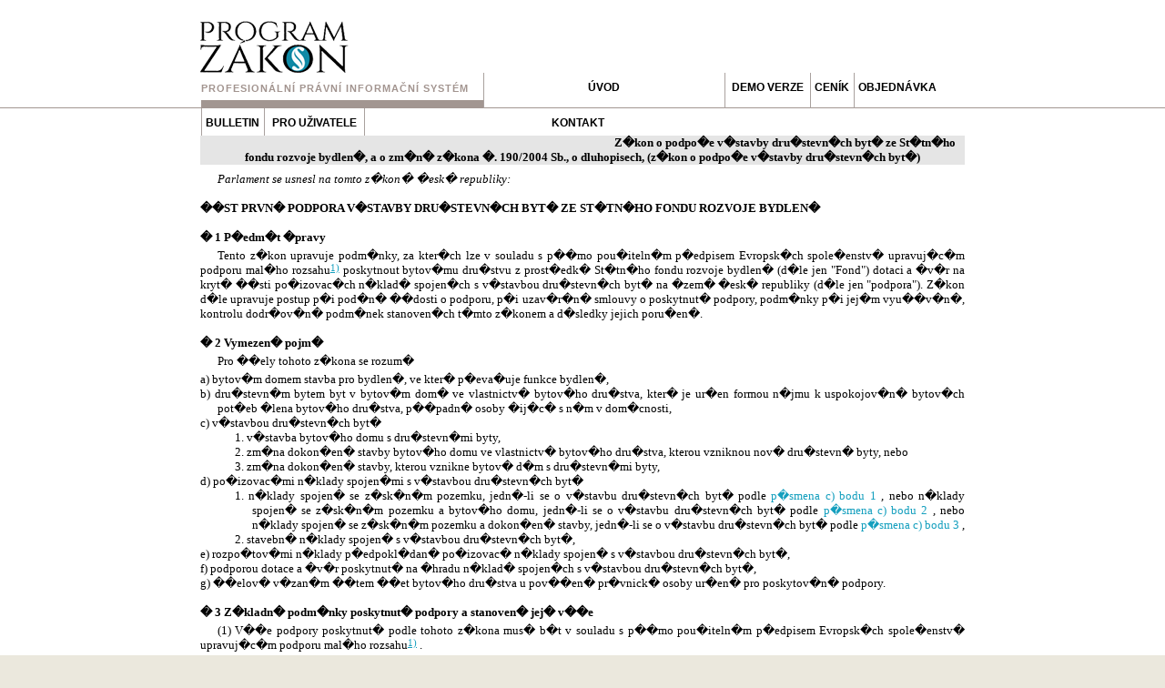

--- FILE ---
content_type: text/html; charset=UTF-8
request_url: https://www.pravnipredpisy.cz/predpisy/ZAKONY/2005/378005/Sb_378005_------_.php
body_size: 11811
content:
<!DOCTYPE HTML PUBLIC "-//W3C//DTD HTML 4.01//EN" "http://www.w3.org/TR/html4/strict.dtd">
<html>

<head>
<meta http-equiv=Content-Type content="text/html; charset=windows-1250">

<title>www.PravniPredpisy.cz  -  p�edpis �. 378/2005 Sb..</title>

<link rel=StyleSheet href="../../../../styles.css" type="text/css">
<link rel=StyleSheet href="../../../zstyles.css" type="text/css">

</head>

<body lang=CS style="tab-interval:36.0pt;text-justify-trim:punctuation">

<!DOCTYPE html>
<html>
<head>
<!--<meta http-equiv="Content-Type" content="text/html; charset=utf-8">-->
<title>Program Zákon</title>
  <link href="/zakon.css" rel="stylesheet" type="text/css">
  <!--<link href="/print.css" rel="stylesheet" type="text/css" media="print">-->
  <link rel="shortcut icon" href="/favicon.ico">
<link href="http://fonts.googleapis.com/css?family=Open+Sans:400,600,700&amp;subset=latin,latin-ext" rel="stylesheet" type="text/css">
<link href="http://fonts.googleapis.com/css?family=Cinzel" rel="stylesheet" type="text/css">
<!--[if IE]>
<link rel="stylesheet" href="ie.css">
<![endif]-->
</head>

<script src="/js/jquery-1.10.2.min.js"></script>

<!-- Google analytics -->
<script>
  (function(i,s,o,g,r,a,m){i['GoogleAnalyticsObject']=r;i[r]=i[r]||function(){
  (i[r].q=i[r].q||[]).push(arguments)},i[r].l=1*new Date();a=s.createElement(o),
  m=s.getElementsByTagName(o)[0];a.async=1;a.src=g;m.parentNode.insertBefore(a,m)
  })(window,document,'script','//www.google-analytics.com/analytics.js','ga');

  ga('create', 'UA-44707796-1', 'pravnipredpisy.cz');
  ga('send', 'pageview');

  var _gaq = _gaq || [];
  _gaq.push(['_setAccount', 'UA-44707796-1']);
  _gaq.push(['_trackPageview']);

  (function() {
    var ga = document.createElement('script'); ga.type = 'text/javascript'; ga.async = true;
    ga.src = ('https:' == document.location.protocol ? 'https://ssl' : 'http://www') + '.google-analytics.com/ga.js';
    var s = document.getElementsByTagName('script')[0]; s.parentNode.insertBefore(ga, s);
  })();

</script>
<!-- /Google analytics -->

<body>
<div id="head">
  <div class="layout"> <a href="/index.php"><img src="/img/logo-program-zakon.png" alt="Program Zákon" width="163" height="59" class="logo"></a>
      <div id="menu">
        <ul>
          <li><a href="index.php">Profesionální právní informační systém</a></li>
          <li class="home"><a href="/index.php">Úvod</a></li>
          <li class="demo"><a href="/demo.php">demo verze</a></li>
          <li class="cenik"><a href="/cenik.php">ceník</a></li>
          <li class="objednavka"><a href="/objednavka.php">objednávka</a></li>
          <li class="bulletin"><a href="/bulletin.php">bulletin</a></li>
		  <li class="uzivatele"><a href="uzivatele.php">pro uživatele</a></li>
          <li class="kontakt"><a href="/kontakt.php">kontakt</a></li>
        </ul>
      </div>
  </div>
</div>

<div id="main">
<div class="layout"><div class="fixedwidth">




<p class="Nazevzakona"><a name="Z�kon o"></a>
Z�kon o podpo�e v�stavby dru�stevn�ch byt� ze St�tn�ho fondu rozvoje bydlen�, a o zm�n� z�kona �. 190/2004 Sb., o dluhopisech, (z�kon o podpo�e v�stavby dru�stevn�ch byt�)
</p>


<p class="Preambule">Parlament se usnesl na tomto z�kon� �esk� republiky:
</p>


<p class="Cast"><a name="��ST PRVN�"></a>
��ST PRVN� PODPORA V�STAVBY DRU�STEVN�CH BYT� ZE ST�TN�HO FONDU ROZVOJE BYDLEN�
</p>


<p class="Paragrafnazev"><a name="��ST PRVN�/////� 1"></a>
� 1 P�edm�t �pravy
</p>

<p class="paragrafText">Tento z�kon upravuje podm�nky, za kter�ch lze v souladu s p��mo pou�iteln�m
p�edpisem Evropsk�ch spole�enstv� upravuj�c�m podporu mal�ho rozsahu<a href="#P1"><span class="odkaznApoznamku">1)</span></a>
 poskytnout bytov�mu dru�stvu z prost�edk� St�tn�ho fondu rozvoje bydlen�
(d�le jen "Fond") dotaci a �v�r na kryt� ��sti po�izovac�ch n�klad� spojen�ch s v�stavbou
dru�stevn�ch byt� na �zem� �esk� republiky (d�le jen "podpora"). Z�kon d�le upravuje postup p�i pod�n� ��dosti o podporu, p�i uzav�r�n�
smlouvy o poskytnut� podpory, podm�nky p�i jej�m vyu��v�n�, kontrolu dodr�ov�n� podm�nek stanoven�ch t�mto z�konem a d�sledky jejich poru�en�.
</p>


<p class="Paragrafnazev"><a name="��ST PRVN�/////� 2"></a>
� 2 Vymezen� pojm�
</p>

<p class="paragrafText">Pro ��ely tohoto z�kona se rozum�
</p>


<p class="piSmeno"><a name="��ST PRVN�/////� 2//A)"></a>
a) bytov�m domem stavba pro bydlen�, ve kter� p�eva�uje funkce bydlen�,
</p>


<p class="piSmeno"><a name="��ST PRVN�/////� 2//B)"></a>
b) dru�stevn�m bytem byt v bytov�m dom� ve vlastnictv� bytov�ho dru�stva,
kter� je ur�en formou n�jmu k uspokojov�n� bytov�ch pot�eb �lena bytov�ho
dru�stva, p��padn� osoby �ij�c� s n�m v dom�cnosti,
</p>


<p class="piSmeno"><a name="��ST PRVN�/////� 2//C)"></a>
c) v�stavbou dru�stevn�ch byt�
</p>


<p class="Bod"><a name="��ST PRVN�/////� 2//C)/1."></a>
1. v�stavba bytov�ho domu s dru�stevn�mi byty,
</p>


<p class="Bod"><a name="��ST PRVN�/////� 2//C)/2."></a>
2. zm�na dokon�en� stavby bytov�ho domu ve vlastnictv� bytov�ho dru�stva,
kterou vzniknou nov� dru�stevn� byty, nebo
</p>


<p class="Bod"><a name="��ST PRVN�/////� 2//C)/3."></a>
3. zm�na dokon�en� stavby, kterou vznikne bytov� d�m s dru�stevn�mi byty,
</p>


<p class="piSmeno"><a name="��ST PRVN�/////� 2//D)"></a>
d) po�izovac�mi n�klady spojen�mi s v�stavbou dru�stevn�ch byt�
</p>


<p class="Bod"><a name="��ST PRVN�/////� 2//D)/1."></a>
1. n�klady spojen� se z�sk�n�m pozemku, jedn�-li se o v�stavbu dru�stevn�ch
byt� podle <a href="#��ST PRVN�/////� 2//C)/1.">p�smena c) bodu 1</a>
, nebo n�klady spojen� se z�sk�n�m pozemku a bytov�ho domu, jedn�-li se
o v�stavbu dru�stevn�ch byt� podle <a href="#��ST PRVN�/////� 2//C)/2.">p�smena c) bodu 2</a>
, nebo n�klady spojen� se z�sk�n�m pozemku a dokon�en� stavby, jedn�-li
se o v�stavbu dru�stevn�ch byt� podle <a href="#��ST PRVN�/////� 2//C)/3.">p�smena c) bodu 3</a>
,
</p>


<p class="Bod"><a name="��ST PRVN�/////� 2//D)/2."></a>
2. stavebn� n�klady spojen� s v�stavbou dru�stevn�ch byt�,
</p>


<p class="piSmeno"><a name="��ST PRVN�/////� 2//E)"></a>
e) rozpo�tov�mi n�klady p�edpokl�dan� po�izovac� n�klady spojen� s v�stavbou
dru�stevn�ch byt�,
</p>


<p class="piSmeno"><a name="��ST PRVN�/////� 2//F)"></a>
f) podporou dotace a �v�r poskytnut� na �hradu n�klad� spojen�ch s v�stavbou
dru�stevn�ch byt�,
</p>


<p class="piSmeno"><a name="��ST PRVN�/////� 2//G)"></a>
g) ��elov� v�zan�m ��tem ��et bytov�ho dru�stva u pov��en� pr�vnick� osoby
ur�en� pro poskytov�n� podpory.
</p>


<p class="Paragrafnazev"><a name="��ST PRVN�/////� 3"></a>
� 3 Z�kladn� podm�nky poskytnut� podpory a stanoven� jej� v��e
</p>


<p class="Odstavec"><a name="��ST PRVN�/////� 3/(1)"></a>
(1) V��e podpory poskytnut� podle tohoto z�kona mus� b�t v souladu s p��mo
pou�iteln�m p�edpisem Evropsk�ch spole�enstv� upravuj�c�m podporu mal�ho rozsahu<a href="#P1"><span class="odkaznApoznamku">1)</span></a>
.
</p>


<p class="Odstavec"><a name="��ST PRVN�/////� 3/(2)"></a>
(2) Podpora m��e b�t poskytnuta pouze bytov�mu dru�stvu, kter� spl�uje podm�nky
stanoven� t�mto z�konem a financuje v�stavbu dru�stevn�ch byt�
do sv�ho vlastnictv� za finan�n� ��asti sv�ch �len� podle tohoto z�kona. Vl�da stanov� na��zen�m finan�n� ��stky, kter� se pou�ij�
pro v�po�et v��e dotace a �v�ru podle <a href="#��ST PRVN�/////� 3/(3)">odstavc� 3</a>
 a <a href="#��ST PRVN�/////� 3/(4)">4</a>
; d�le stanov� postup a podrobnosti p�i v�po�tu nejvy��� p��pustn� v��e
podpory v souladu s p��mo pou�iteln�m p�edpisem Evropsk�ch spole�enstv�
upravuj�c�m podporu mal�ho rozsahu<a href="#P1"><span class="odkaznApoznamku">1)</span></a>
 a postup a podrobnosti p�i spl�cen� �v�ru. V��e finan�n�ch ��stek bude
ur�ena na z�klad� obvykl� �rovn� n�klad� na v�stavbu byt� v �esk� republice
a p�edpokl�dan� finan�n� ��asti �len� bytov�ho dru�stva na v�stavb�
dru�stevn�ch byt�.
</p>


<p class="Odstavec"><a name="��ST PRVN�/////� 3/(3)"></a>
(3) V��e dotace na v�stavbu dru�stevn�ch byt�, na kter� ��d� bytov� dru�stvo
podporu, se vypo�te jako sou�in po�tu t�chto dru�stevn�ch byt� a finan�n� ��stky stanoven�
vl�dou na jeden byt.
</p>


<p class="Odstavec"><a name="��ST PRVN�/////� 3/(4)"></a>
(4) V��e �v�ru na v�stavbu dru�stevn�ch byt�, na kter� ��d� bytov� dru�stvo
podporu, se stanov� jako sou�in po�tu t�chto dru�stevn�ch byt� a finan�n�
��stky stanoven� vl�dou na jeden byt.
</p>


<p class="Odstavec"><a name="��ST PRVN�/////� 3/(5)"></a>
(5) Finan�n� prost�edky poskytnut� podpory nelze sdru�it s finan�n�mi prost�edky
jin� osoby. Za sdru�en� prost�edk� se nepova�uj� �lensk� vklad
nebo �v�r poskytnut� bankou nebo pobo�kou zahrani�n� banky<a href="#P2"><span class="odkaznApoznamku">2)</span></a>
 (d�le jen "bankovn� �v�r").
</p>


<p class="Paragrafnazev"><a name="��ST PRVN�/////� 4"></a>
� 4 Dal�� podm�nky poskytnut� podpory
</p>


<p class="Odstavec"><a name="��ST PRVN�/////� 4/(1)"></a>
(1) Podporu lze poskytnout pouze v p��pad�, �e bytov� dru�stvo nem� ke dni
pod�n� ��dosti evidov�ny splatn� z�vazky ve vztahu ke st�tn�mu rozpo�tu,
st�tn�mu fondu, rozpo�tu �zemn�ho samospr�vn�ho celku, zdravotn� poji��ovn�, bance nebo pobo�ce zahrani�n� banky<a href="#P2"><span class="odkaznApoznamku">2)</span></a>
, nebo splatn� z�vazky ve vztahu k dal��m pr�vnick�m nebo fyzick�m osob�m.
</p>


<p class="Odstavec"><a name="��ST PRVN�/////� 4/(2)"></a>
(2) Podporu lze poskytnout na v�stavbu dru�stevn�ch byt�, jestli�e jednotliv�
dru�stevn� byty jsou ur�eny k n�jmu �leny bytov�ho dru�stva, kte��
se na jejich v�stavb� finan�n� pod�leli, nebo jejich pr�vn�mi n�stupci.
</p>


<p class="Paragrafnazev"><a name="��ST PRVN�/////� 5"></a>
� 5 ��dost o podporu
</p>


<p class="Odstavec"><a name="��ST PRVN�/////� 5/(1)"></a>
(1) Podporu lze poskytnout pouze na z�klad� p�semn� ��dosti bytov�ho dru�stva
podan� u Fondu, kter� obsahuje v�dy obchodn� firmu bytov�ho dru�stva,
jeho s�dlo a identifika�n� ��slo a mus� b�t p�edem schv�lena �lenskou
sch�z� a pod�na statut�rn�m org�nem bytov�ho dru�stva (d�le jen "��dost").
</p>


<p class="Odstavec"><a name="��ST PRVN�/////� 5/(2)"></a>
(2) K ��dosti se p�ikl�d�
</p>


<p class="piSmeno"><a name="��ST PRVN�/////� 5/(2)/A)"></a>
a) doklad bytov�ho dru�stva o ve�ker�ch podpor�ch, kter� byly v uplynul�ch t�ech letech p�edch�zej�c�ch datu
pod�n� ��dosti podle tohoto z�kona poskytnuty na z�klad� p��mo pou�iteln�ho
p�edpisu Evropsk�ch spole�enstv� upravuj�c�ho podporu mal�ho rozsahu<a href="#P1"><span class="odkaznApoznamku">1)</span></a>
; pokud takov� podpory nebyly poskytnuty, p�edlo�� bytov� dru�stvo �estn� prohl�en�
stvrzuj�c� tuto skute�nost,
</p>


<p class="piSmeno"><a name="��ST PRVN�/////� 5/(2)/B)"></a>
b) doklad o z�pisu bytov�ho dru�stva v obchodn�m rejst��ku,
</p>


<p class="piSmeno"><a name="��ST PRVN�/////� 5/(2)/C)"></a>
c) usnesen� �lensk� sch�ze o schv�len� ��dosti,
</p>


<p class="piSmeno"><a name="��ST PRVN�/////� 5/(2)/D)"></a>
d) usnesen� �lensk� sch�ze o souhlasu s uzav�en�m z�stavn� smlouvy [<a href="#��ST PRVN�/////� 7/(2)">� 7 odst. 2</a>
 a <a href="#��ST PRVN�/////� 7/(5)/B)">� 7 odst. 5 p�sm. b)</a>
] p�ijat� podle <a href="../../../ZAKONY/1991/513991/Sb_513991_------_.php">obchodn�ho z�kon�ku</a>
<a href="#P3"><span class="odkaznApoznamku">3)</span></a>
,
</p>


<p class="piSmeno"><a name="��ST PRVN�/////� 5/(2)/E)"></a>
e) prohl�en� bytov�ho dru�stva, �e ke dni pod�n� ��dosti nem� splatn� z�vazky
uveden� v <a href="#��ST PRVN�/////� 4/(1)">� 4 odst. 1</a>
,
</p>


<p class="piSmeno"><a name="��ST PRVN�/////� 5/(2)/F)"></a>
f) jedn�-li se o v�stavbu dru�stevn�ch byt� podle <a href="#��ST PRVN�/////� 2//C)/1.">� 2 p�sm. c) bodu 1</a>
, v�pis z katastru nemovitost� dokl�daj�c� vlastnictv� pozemku, na n�m�
bude v�stavba dru�stevn�ch byt� provedena, p��padn� smlouva o uzav�en�
budouc� smlouvy o p�evodu tohoto pozemku do vlastnictv� bytov�ho
dru�stva tak, aby nejpozd�ji do doby stanoven� v <a href="#��ST PRVN�/////� 6/(1)">� 6 odst. 1</a>
 se bytov� dru�stvo stalo vlastn�kem pozemku,
</p>


<p class="piSmeno"><a name="��ST PRVN�/////� 5/(2)/G)"></a>
g) jedn�-li se o v�stavbu dru�stevn�ch byt� podle <a href="#��ST PRVN�/////� 2//C)/2.">� 2 p�sm. c) bodu 2</a>
 nebo <a href="#��ST PRVN�/////� 2//C)/3.">3</a>
, v�pis z katastru nemovitost� dokl�daj�c� vlastnictv� pozemku a bytov�ho
domu nebo dokon�en� stavby, na nich� bude prov�d�na zm�na, p��padn� smlouva o uzav�en� budouc� smlouvy o p�evodu t�chto
nemovitost� tak, aby nejpozd�ji do doby stanoven� v <a href="#��ST PRVN�/////� 6/(1)">� 6 odst. 1</a>
 se bytov� dru�stvo stalo vlastn�kem t�chto nemovitost�,
</p>


<p class="piSmeno"><a name="��ST PRVN�/////� 5/(2)/H)"></a>
h) pravomocn� �zemn� rozhodnut�<a href="#P4"><span class="odkaznApoznamku">4)</span></a>
, nebo sd�len� p��slu�n�ho stavebn�ho ��adu, �e v dan�m p��pad� nen� �zemn�
rozhodnut� vy�adov�no,
</p>


<p class="piSmeno"><a name="��ST PRVN�/////� 5/(2)/I)"></a>
i) �daj o po�tu dru�stevn�ch byt�, na kter� je ��d�na podpora, �daj o podlahov� plo�e jednotliv�ch byt� a podlahov� plo�e nebytov�ch
prostor�, jsou-li sou��st� v�stavby, a p�dorysy jednotliv�ch podla��,
</p>


<p class="piSmeno"><a name="��ST PRVN�/////� 5/(2)/J)"></a>
j) finan�n� projekt obsahuj�c�
</p>


<p class="Bod"><a name="��ST PRVN�/////� 5/(2)/J)/1."></a>
1. rozpo�tov� n�klady v �len�n� podle <a href="#��ST PRVN�/////� 2//D)">� 2 p�sm. d)</a>
, v�etn� rozpo�tov�ch n�klad� na jednotliv� dru�stevn� byty,
</p>


<p class="Bod"><a name="��ST PRVN�/////� 5/(2)/J)/2."></a>
2. �daje dokl�daj�c� celkov� finan�n� kryt� rozpo�tov�ch n�klad� podle jednotliv�ch
zdroj� v�etn� p�edpokl�dan� podpory,
</p>


<p class="Bod"><a name="��ST PRVN�/////� 5/(2)/J)/3."></a>
3. p��slib banky nebo pobo�ky zahrani�n� banky<a href="#P2"><span class="odkaznApoznamku">2)</span></a>
 k poskytnut� bankovn�ho �v�ru, za n�j� se pova�uje rovn� p��slib podm�n�n� poskytnut�m podpory podle tohoto z�kona, nebo smlouva o bankovn�m �v�ru,
m�-li b�t zdrojem finan�n�ho kryt� tak� bankovn� �v�r.
</p>


<p class="Odstavec"><a name="��ST PRVN�/////� 5/(3)"></a>
(3) Fond si m��e d�le vy��dat dal�� doklady nutn� k posouzen� ��elnosti investice
a schopnosti bytov�ho dru�stva plnit z�vazky z poskytnut�ho
�v�ru.
</p>


<p class="Odstavec"><a name="��ST PRVN�/////� 5/(4)"></a>
(4) ��dosti jsou vy�izov�ny v po�ad�, ve kter�m byly doru�eny Fondu.
</p>


<p class="Odstavec"><a name="��ST PRVN�/////� 5/(5)"></a>
(5) Bytov� dru�stvo d�le dolo��:
</p>


<p class="piSmeno"><a name="��ST PRVN�/////� 5/(5)/A)"></a>
a) stanovy bytov�ho dru�stva spl�uj�c� podm�nky podle <a href="#��ST PRVN�/////� 10">� 10 a� 12</a>
 s ov��en�mi podpisy statut�rn�ho org�nu bytov�ho dru�stva, nebo �pln� zn�n� stanov bytov�ho dru�stva po jejich p��padn�ch zm�n�ch spl�uj�c� podm�nky
podle <a href="#��ST PRVN�/////� 10">� 10 a� 12</a>
 s ov��en�mi podpisy statut�rn�ho org�nu bytov�ho dru�stva, spolu s potvrzen�m o jejich p�edlo�en� k zalo�en� do sb�rky listin obchodn�ho rejst��ku,
</p>


<p class="piSmeno"><a name="��ST PRVN�/////� 5/(5)/B)"></a>
b) smlouvu bytov�ho dru�stva s pov��enou pr�vnickou osobou o zalo�en� ��elov�
v�zan�ho ��tu pro financov�n� v�stavby dru�stevn�ch byt�,
</p>


<p class="piSmeno"><a name="��ST PRVN�/////� 5/(5)/C)"></a>
c) doklad bytov�ho dru�stva o splacen� dal��ch �lensk�ch vklad� v minim�ln�
v��i 20 % rozpo�tov�ch n�klad� a o jejich p�eveden� na ��elov� v�zan� ��et bytov�ho dru�stva u pov��en� pr�vnick� osoby. V p��pad�, �e byly dal�� �lensk�
vklady nebo jejich ��st ji� pou�ity na po��zen� pozemk�, bytov�ho domu
nebo dokon�en� stavby k v�stavb� dru�stevn�ch byt�, anebo na kryt�
��sti stavebn�ch n�klad� spojen�ch s v�stavbou dru�stevn�ch byt�, bude
��stka obsahuj�c� �lensk� vklady, kter� m� b�t p�evedena na ��elov�
v�zan� ��et, o tento v�daj sn�ena; sou�asn� bude p�edlo�en doklad
bytov�ho dru�stva o vynalo�en� dal��ch �lensk�ch vklad� na tyto ��ely,
</p>


<p class="piSmeno"><a name="��ST PRVN�/////� 5/(5)/D)"></a>
d) pravomocn� stavebn� povolen�,
</p>


<p class="piSmeno"><a name="��ST PRVN�/////� 5/(5)/E)"></a>
e) v p��pad� v�stavby dru�stevn�ch byt� podle <a href="#��ST PRVN�/////� 2//C)/1.">� 2 p�sm. c) bodu 1</a>
 doklad o vlastnictv� pozemku, na n�m� bude v�stavba provedena, pokud
nebyl p�ilo�en k ��dosti podle <a href="#��ST PRVN�/////� 5/(2)/F)">� 5 odst. 2 p�sm. f)</a>
,
</p>


<p class="piSmeno"><a name="��ST PRVN�/////� 5/(5)/F)"></a>
f) v p��pad� v�stavby dru�stevn�ch byt� podle <a href="#��ST PRVN�/////� 2//C)/2.">� 2 p�sm. c) bodu 2</a>
 nebo <a href="#��ST PRVN�/////� 2//C)/3.">3</a>
 doklad o vlastnictv� pozemku a bytov�ho domu nebo dokon�en� stavby, na
nich� bude prov�d�na zm�na, pokud nebyl p�ilo�en k ��dosti podle <a href="#��ST PRVN�/////� 5/(2)/G)">� 5 odst. 2 p�sm. g)</a>
,
</p>


<p class="piSmeno"><a name="��ST PRVN�/////� 5/(5)/G)"></a>
g) doklady o zaji�t�n� financov�n� v�stavby dru�stevn�ch byt�,
</p>


<p class="piSmeno"><a name="��ST PRVN�/////� 5/(5)/H)"></a>
h) souhrnnou zpr�vu s �dajem o po�tu byt� a p�dorysy jednotliv�ch podla�� podle zvl�tn�ho pr�vn�ho p�edpisu<a href="#P5"><span class="odkaznApoznamku">5)</span></a>
, ov��en� stavebn�m ��adem ve stavebn�m ��zen�,
</p>


<p class="piSmeno"><a name="��ST PRVN�/////� 5/(5)/I)"></a>
i) podrobn� finan�n� projekt obsahuj�c� up�esn�n� rozpo�tov� n�klady podle
projektov� dokumentace stavby ke stavebn�mu ��zen�.
</p>


<p class="Paragrafnazev"><a name="��ST PRVN�/////� 6"></a>
� 6 Smlouva o poskytnut� podpory
</p>


<p class="Odstavec"><a name="��ST PRVN�/////� 6/(1)"></a>
(1) Obsahuje-li ��dost n�le�itosti podle <a href="#��ST PRVN�/////� 5/(1)">� 5 odst. 1</a>
, je-li dolo�ena doklady podle <a href="#��ST PRVN�/////� 5/(2)">� 5 odst. 2</a>
, <a href="#��ST PRVN�/////� 5/(3)">3</a>
 a <a href="#��ST PRVN�/////� 5/(5)">5</a>
, vypl�vaj�-li z p�edlo�en�ch doklad� p�edpoklady pro v�stavbu dru�stevn�ch
byt� a pro pln�n� z�vazk� z poskytnut�ho �v�ru, jsou-li spln�ny
podm�nky p��mo pou�iteln�ho p�edpisu Evropsk�ch spole�enstv� upravuj�c�ho podporu mal�ho rozsahu<a href="#P1"><span class="odkaznApoznamku">1)</span></a>
 a m�-li Fond na poskytnut� podpory prost�edky, m��e Fond uzav��t s bytov�m
dru�stvem smlouvu o poskytnut� podpory. Bytov� dru�stvo je povinno p�edlo�it do 6 m�s�c� ode dne uzav�en� smlouvy
o poskytnut� podpory s Fondem, nejpozd�ji v�ak v dodate�n� p�im��en�
lh�t�, kterou stanov� Fond v p�semn� v�zv� bytov�mu dru�stvu, doklady stanoven� v <a href="#��ST PRVN�/////� 5/(5)">� 5 odst. 5</a>
. Pokud Fond ��dost zam�tne, sd�l� p�semn� a bez zbyte�n�ho odkladu bytov�mu
dru�stvu d�vody zam�tnut�.
</p>


<p class="Odstavec"><a name="��ST PRVN�/////� 6/(2)"></a>
(2) Smlouva o poskytnut� podpory mus� m�t p�semnou formu a mus� obsahovat ozna�en� smluvn�ch stran, p�edm�t a ��el
smlouvy, ur�en� v��e podpory ve form� dotace a �v�ru, informaci o tom,
�e se jedn� o podporu podle p��mo pou�iteln�ho p�edpisu Evropsk�ch spole�enstv� upravuj�c�ho podporu mal�ho rozsahu<a href="#P1"><span class="odkaznApoznamku">1)</span></a>
 v�etn� vyj�d�en� jej� v��e v porovn�n� s limitem obsa�en�m v tomto p�edpise,
a z�vazek bytov�ho dru�stva splatit podporu ve form� �v�ru v�etn�
p��slu�enstv�.
</p>


<p class="Paragrafnazev"><a name="��ST PRVN�/////� 7"></a>
� 7 Postup p�i �erp�n� podpory
</p>


<p class="Odstavec"><a name="��ST PRVN�/////� 7/(1)"></a>
(1) Podporu p�i v�stavb� dru�stevn�ch byt� podle <a href="#��ST PRVN�/////� 2//C)/1.">� 2 p�sm. c) bodu 1</a>
 lze �erpat na z�klad� p�edkl�dan�ch doklad� o stavebn�ch n�kladech spojen�ch s v�stavbou dru�stevn�ch byt�, po p�edlo�en� doklad� podle <a href="#��ST PRVN�/////� 5/(5)">� 5 odst. 5</a>
 a pot�, co bytov� dru�stvo pou�ilo na kryt� po�izovac�ch n�klad� spojen�ch
s v�stavbou dru�stevn�ch byt� vlastn� finan�n� prost�edky ve form�
dal��ch �lensk�ch vklad� ve v��i stanoven� t�mto z�konem.
</p>


<p class="Odstavec"><a name="��ST PRVN�/////� 7/(2)"></a>
(2) Jakmile bude mo�no rozestav�nou budovu p�i v�stavb� dru�stevn�ch byt�
podle <a href="#��ST PRVN�/////� 2//C)/1.">� 2 p�sm. c) bodu 1</a>
 zapsat do katastru nemovitost�<a href="#P6"><span class="odkaznApoznamku">6)</span></a>
, pod� bytov� dru�stvo neprodlen� n�vrh na z�pis rozestav�n� budovy do katastru
nemovitost� a sou�asn� ozn�m� tuto skute�nost Fondu. Fond uzav�e s
bytov�m dru�stvem z�stavn� smlouvu, jej�m� p�edm�tem bude z�stavn� pr�vo
k t�to rozestav�n� budov� a k pozemku, na n�m� je um�st�na, zaji��uj�c� nesplacenou ��st �v�ru v�etn� p��slu�enstv�.
</p>


<p class="Odstavec"><a name="��ST PRVN�/////� 7/(3)"></a>
(3) Nedojde-li z d�vod� na stran� bytov�ho dru�stva k uzav�en� z�stavn� smlouvy
podle <a href="#��ST PRVN�/////� 7/(2)">odstavce 2</a>
 nejpozd�ji do 2 let ode dne zah�jen� �erp�n� podpory bytov�m dru�stvem,
�erp�n� podpory se ukon��.
</p>


<p class="Odstavec"><a name="��ST PRVN�/////� 7/(4)"></a>
(4) V p��pad� pravomocn�ho rozhodnut�, kter�m je zam�tnut n�vrh na z�pis z�stavn�ho pr�va do katastru nemovitost� podle <a href="#��ST PRVN�/////� 7/(2)">odstavce 2</a>
, se nejpozd�ji dnem n�sleduj�c�m po dni nabyt� pr�vn� moci tohoto rozhodnut�
�erp�n� podpory ukon��.
</p>


<p class="Odstavec"><a name="��ST PRVN�/////� 7/(5)"></a>
(5) Podporu p�i v�stavb� dru�stevn�ch byt� podle <a href="#��ST PRVN�/////� 2//C)/2.">� 2 p�sm. c) bodu 2</a>
 nebo <a href="#��ST PRVN�/////� 2//C)/3.">3</a>
 lze �erpat na z�klad� p�edkl�dan�ch doklad� o stavebn�ch n�kladech spojen�ch s v�stavbou dru�stevn�ch
byt�, po p�edlo�en� doklad� podle <a href="#��ST PRVN�/////� 5/(5)">� 5 odst. 5</a>
 a pot�, co bytov� dru�stvo
</p>


<p class="piSmeno"><a name="��ST PRVN�/////� 7/(5)/A)"></a>
a) pou�ilo na kryt� po�izovac�ch n�klad� spojen�ch s v�stavbou dru�stevn�ch
byt� vlastn� finan�n� prost�edky ve form� dal��ch �lensk�ch vklad�
ve v��i stanoven� t�mto z�konem,
</p>


<p class="piSmeno"><a name="��ST PRVN�/////� 7/(5)/B)"></a>
b) uzav�elo s Fondem z�stavn� smlouvu, jej�m� p�edm�tem je z�stavn� pr�vo
k pozemku a k bytov�mu domu nebo k dokon�en� stavb�, na nich� je prov�d�na v�stavba dru�stevn�ch byt�, a Fond obdr�� listinu o z�pisu z�stavn�ho pr�va do katastru nemovitost�.
</p>


<p class="Odstavec"><a name="��ST PRVN�/////� 7/(6)"></a>
(6) Nedojde-li z d�vod� na stran� bytov�ho dru�stva k uzav�en� z�stavn� smlouvy
podle <a href="#��ST PRVN�/////� 7/(5)/B)">odstavce 5 p�sm. b)</a>
 nejpozd�ji do 1 roku od p�edlo�en� doklad� podle <a href="#��ST PRVN�/////� 5/(5)">� 5 odst. 5</a>
, pozb�v� smlouva o poskytnut� podpory platnosti dnem n�sleduj�c�m po
uplynut� t�to lh�ty.
</p>


<p class="Odstavec"><a name="��ST PRVN�/////� 7/(7)"></a>
(7) V p��pad� pravomocn�ho rozhodnut�, kter�m je zam�tnut n�vrh na z�pis
z�stavn�ho pr�va podle <a href="#��ST PRVN�/////� 7/(5)/B)">odstavce 5 p�sm. b)</a>
 do katastru nemovitost�, pozb�v� smlouva o poskytnut� podpory platnosti
dnem n�sleduj�c�m po uplynut� lh�ty uveden� v <a href="#��ST PRVN�/////� 7/(6)">odstavci 6</a>
.
</p>


<p class="Paragrafnazev"><a name="��ST PRVN�/////� 8"></a>
� 8 Kolaudace a finan�n� z��tov�n� podpory
</p>


<p class="Odstavec"><a name="��ST PRVN�/////� 8/(1)"></a>
(1) P�i v�stavb� dru�stevn�ch byt� s podporou podle tohoto z�kona mus� rozhodnut�
o kolaudaci v�stavby dru�stevn�ch byt� nab�t pr�vn� moci nejpozd�ji
do 4 let ode dne nabyt� pr�vn� moci stavebn�ho povolen�. V od�vodn�n�ch
p��padech m��e Fond tuto lh�tu prodlou�it.
</p>


<p class="Odstavec"><a name="��ST PRVN�/////� 8/(2)"></a>
(2) Mezi Fondem a bytov�m dru�stvem, kter� je p��jemcem podpory, se provede finan�n� z��tov�n� poskytnut� podpory nejpozd�ji do 90 dn� ode dne nabyt� pr�vn� moci rozhodnut�
o kolaudaci v�stavby dru�stevn�ch byt� s podporou podle tohoto
z�kona. Finan�n� z��tov�n� se ��d� ustanoven�mi smlouvy o poskytnut� podpory uzav�en� podle <a href="#��ST PRVN�/////� 6/(1)">� 6 odst. 1</a>
 a <a href="#��ST PRVN�/////� 6/(2)">2</a>
; finan�n� z��tov�n� poskytnut� podpory je bytov� dru�stvo povinno ov��it
auditorem.
</p>


<p class="Paragrafnazev"><a name="��ST PRVN�/////� 9"></a>
� 9 Stanovy bytov�ho dru�stva, kter� je p��jemcem podpory
</p>

<p class="paragrafText">Podporu lze poskytnout pouze bytov�mu dru�stvu zalo�en�mu na dobu neur�itou,
jeho� stanovy spl�uj� podm�nky uveden� v <a href="#��ST PRVN�/////� 10">� 10 a� 12 </a>
a kter�mi se bytov� dru�stvo ��d�.
</p>


<p class="Paragrafnazev"><a name="��ST PRVN�/////� 10"></a>
� 10 �lenstv� v bytov�m dru�stvu, kter� je p��jemcem podpory
</p>


<p class="Odstavec"><a name="��ST PRVN�/////� 10/(1)"></a>
(1) �lenem bytov�ho dru�stva, kter� je p��jemcem podpory, m��e b�t pouze
zletil� fyzick� osoba, jestli�e se zav�zala za ��elem financov�n� v�stavby dru�stevn�ch byt�
s podporou podle tohoto z�kona ke splacen� dal��ho �lensk�ho vkladu ur�en�ho
ve stanov�ch, nejm�n� v�ak ve v��i rovnaj�c� se 20 % po�izovac�ch n�klad� dru�stevn�ho bytu,
jeho� m� b�t n�jemcem; podm�nka zletilosti �lena nemus� b�t spln�na, vzniklo-li jeho �lenstv� p�echodem �lensk�ch pr�v a povinnost�
d�d�n�m.
</p>


<p class="Odstavec"><a name="��ST PRVN�/////� 10/(2)"></a>
(2) Z�lohovou v��i dal��ho �lensk�ho vkladu p�edb�n� stanov� usnesen� �lensk�
sch�ze nejpozd�ji den p�ed pod�n�m ��dosti Fondu podle rozpo�tov�ch
n�klad�, p�i�em� rozpo�tov� n�klady p�ipadaj�c� na konkr�tn� dru�stevn�
byt se vypo�tou z rozpo�tov�ch n�klad� podle pom�ru podlahov�
plochy konkr�tn�ho dru�stevn�ho bytu k podlahov�m ploch�m v�ech dru�stevn�ch
byt� postaven�ch s podporou podle tohoto z�kona v bytov�m dom�.
Kone�nou v��i dal��ho �lensk�ho vkladu stanov� usnesen� �lensk� sch�ze
v souladu s vy��tov�n�m v�stavby dru�stevn�ch byt� s podporou podle
tohoto z�kona se �leny bytov�ho dru�stva, kter� je p��jemcem podpory;
toto vy��tov�n� schv�l� �lensk� sch�ze nejpozd�ji do 90 dn� od
finan�n�ho z��tov�n� podpory s Fondem.
</p>


<p class="Odstavec"><a name="��ST PRVN�/////� 10/(3)"></a>
(3) �lenem bytov�ho dru�stva, kter� je p��Jemcem podpory, m��e b�t tak� bytov�
dru�stvo, kter� se ne��astn� na v�stavb� dru�stevn�ch byt� s podporou
podle tohoto z�kona a nem� povinnost zav�zat se ke splacen� dal��ho
�lensk�ho vkladu, pokud se zav�e zaji��ovat na z�klad� souhlasu
�lensk� sch�ze
</p>


<p class="piSmeno"><a name="��ST PRVN�/////� 10/(3)/A)"></a>
a) z�le�itosti spojen� se zalo�en�m a vznikem bytov�ho dru�stva, kter� je
p��jemcem podpory, nebo
</p>


<p class="piSmeno"><a name="��ST PRVN�/////� 10/(3)/B)"></a>
b) �innosti spojen� s p��pravou a organizov�n�m v�stavby dru�stevn�ch byt�
s podporou podle tohoto z�kona, pop��pad� t� �innosti spojen� se
spr�vou nemovitost� ve vlastnictv� bytov�ho dru�stva, kter� je p��jemcem
podpory, a d�le t� jin� z�le�itosti v r�mci p�edm�tu �innosti bytov�ho
dru�stva, kter� je p��jemcem podpory.
</p>


<p class="Odstavec"><a name="��ST PRVN�/////� 10/(4)"></a>
(4) P�i hlasov�n� na �lensk� sch�zi m� ka�d� �len jeden hlas.
</p>


<p class="Paragrafnazev"><a name="��ST PRVN�/////� 11"></a>
� 11 Pr�va a povinnosti �lena bytov�ho dru�stva, kter� je p��jemcem podpory
</p>

<p class="paragrafText">�len bytov�ho dru�stva, kter� je p��jemcem podpory, m�
</p>


<p class="piSmeno"><a name="��ST PRVN�/////� 11//A)"></a>
a) je-li fyzickou osobou, pr�vo na uzav�en� n�jemn� smlouvy o u��v�n� dru�stevn�ho bytu postaven�ho s podporou podle tohoto z�kona, na jeho� po��zen�
se finan�n� pod�lel sv�m dal��m �lensk�m vkladem podle tohoto z�kona
a stanov; stejn� pr�vo m� ka�d� pr�vn� n�stupce, je-li fyzickou osobou;
pr�vo �lena na uzav�en� n�jemn� smlouvy vznik� dnem n�sleduj�c�m po
dni nabyt� pr�vn� moci rozhodnut� o kolaudaci<a href="#P7"><span class="odkaznApoznamku">7)</span></a>
 bytov�ho domu, v n�m� se dru�stevn� byt nach�z�, nebo po kolaudaci zm�ny
dokon�en� stavby bytov�ho domu s dru�stevn�mi byty,
</p>


<p class="piSmeno"><a name="��ST PRVN�/////� 11//B)"></a>
b) povinnost platit n�jemn� stanoven� na z�klad� kalkulace zahrnuj�c� spl�tky
�v�r� a �roky z nich, n�klady na opravy a �dr�bu domu a na technick�
zhodnocen� domu, n�klady na poji�t�n� domu, da� z nemovitost�,
n�klady na spr�vu dru�stva a domu,
</p>


<p class="piSmeno"><a name="��ST PRVN�/////� 11//C)"></a>
c) povinnost spl�cet v n�jemn�m ��stky odpov�daj�c� spl�tk�m �v�ru bytov�ho
dru�stva a jeho p��slu�enstv�, kter� podle vy��tov�n� v�stavby dru�stevn�ch
byt� s podporou podle tohoto z�kona se �leny podle <a href="#��ST PRVN�/////� 10/(2)">� 10 odst. 2</a>
 p�ipadaj� na dru�stevn� byt, kter� �len u��v�; ��stky p�ipadaj�c� na
dru�stevn� byt se vypo�tou ze spl�tek �v�ru bytov�ho dru�stva a jeho p��slu�enstv� podle pom�ru podlahov� plochy tohoto dru�stevn�ho bytu k podlahov�m
ploch�m v�ech dru�stevn�ch byt� bytov�ho dru�stva postaven�ch
s podporou podle tohoto z�kona v bytov�m dom�, v n�m� se dru�stevn�
byt nach�z�,
</p>


<p class="piSmeno"><a name="��ST PRVN�/////� 11//D)"></a>
d) povinnost zaplatit bytov�mu dru�stvu ��stku rovnaj�c� se dotaci a nesplacen�
��sti �v�ru a jeho p��slu�enstv� p�ipadaj�c� na dru�stevn� byt
postaven� s podporou podle tohoto z�kona, kter� u��v�, pokud bytov�
dru�stvo rozhodne o vr�cen� podpory podle <a href="#��ST PRVN�/////� 16">� 16</a>
 a <a href="#��ST PRVN�/////� 17">17</a>
,
</p>


<p class="piSmeno"><a name="��ST PRVN�/////� 11//E)"></a>
e) povinnost splatit dal�� �lensk� vklad ve v��i podle <a href="#��ST PRVN�/////� 10/(1)">� 10 odst. 1</a>
, p�i�em� z�lohov� v��e dal��ho �lensk�ho vkladu mus� b�t splacena nejpozd�ji
do 60 dn� od uzav�en� smlouvy o poskytnut� podpory,
</p>


<p class="piSmeno"><a name="��ST PRVN�/////� 11//F)"></a>
f) z�kaz ��astnit se v�stavby dru�stevn�ch byt� s podporou podle tohoto
z�kona v jin�m bytov�m dru�stvu; v bytov�m dru�stvu m��e b�t �len n�jemcem
pouze jednoho dru�stevn�ho bytu postaven�ho s podporou podle tohoto z�kona; �len potvrzuje tyto skute�nosti v �estn�m prohl�en�, kter� je sou��st� �lensk� p�ihl�ky do bytov�ho dru�stva; nepravdiv� prohl�en� je d�vodem k vylou�en� �lena z bytov�ho
dru�stva.
</p>


<p class="Paragrafnazev"><a name="��ST PRVN�/////� 12"></a>
� 12 P�edm�t �innosti a podnik�n� bytov�ho dru�stva, kter� je p��jemcem podpory
</p>


<p class="Odstavec"><a name="��ST PRVN�/////� 12/(1)"></a>
(1) P�edm�tem �innosti bytov�ho dru�stva, kter� je p��jemcem podpory, m��e
b�t pouze 
</p>


<p class="piSmeno"><a name="��ST PRVN�/////� 12/(1)/A)"></a>
a) organizov�n� p��pravy a prov�d�n� nebo zaji��ov�n� v�stavby dru�stevn�ch byt� s podporou podle tohoto z�kona, v�stavby jin�ch dru�stevn�ch byt� ne� podle tohoto
z�kona nebo jin�ch budov do vlastnictv� bytov�ho dru�stva, v�etn� souvisej�c�ho po�izov�n� pozemk�, budov nebo bytov�ch dom� do vlastnictv�
bytov�ho dru�stva,
</p>


<p class="piSmeno"><a name="��ST PRVN�/////� 12/(1)/B)"></a>
b) �innosti spojen� s pron�jmem dru�stevn�ch byt� postaven�ch s podporou
podle tohoto z�kona �len�m bytov�ho dru�stva, d�le pron�jem jin�ch dru�stevn�ch
byt� ne� podle tohoto z�kona, nebytov�ch prostor� �i st�e�n�ch ploch, ploch na obvodov�m pl�ti nebo jin�ch
obdobn�ch ploch bytov�ho domu, �i p�ev�d�n� jin�ch dru�stevn�ch byt�
ne� podle tohoto z�kona nebo nebytov�ch prostor� do vlastnictv� �len� bytov�ho dru�stva podle zvl�tn�ho z�kona<a href="#P8"><span class="odkaznApoznamku">8)</span></a>
,
</p>


<p class="piSmeno"><a name="��ST PRVN�/////� 12/(1)/C)"></a>
c) zaji��ov�n� spr�vy, provozu, �dr�by, oprav, rekonstrukce, modernizace a jin�ch
zm�n staveb ve vlastnictv� bytov�ho dru�stva,
</p>


<p class="piSmeno"><a name="��ST PRVN�/////� 12/(1)/D)"></a>
d) zaji��ov�n� spr�vy jin�ho majetku bytov�ho dru�stva,
</p>


<p class="piSmeno"><a name="��ST PRVN�/////� 12/(1)/E)"></a>
e) poskytov�n� a zaji��ov�n� pln�n� spojen�ch s u��v�n�m byt� a nebytov�ch prostor� v bytov�ch
domech ve vlastnictv� bytov�ho dru�stva a uzav�r�n� p��slu�n�ch smluv k zaji��ov�n� t�chto pln�n�.
</p>


<p class="Odstavec"><a name="��ST PRVN�/////� 12/(2)"></a>
(2) P�edm�tem podnik�n� bytov�ho dru�stva, kter� je p��jemcem podpory, m��e
b�t pouze spr�va nemovitost� a �innosti s t�m spojen�, vykon�van�
na z�klad� smlouvy pro vlastn�ky jednotek, spole�enstv� vlastn�k� jednotek<a href="#P9"><span class="odkaznApoznamku">9)</span></a>
 nebo pro bytov� dru�stva.
</p>


<p class="Odstavec"><a name="��ST PRVN�/////� 12/(3)"></a>
(3) Bytov� dru�stvo, kter� je p��jemcem podpory, se nesm� p��mo �i nep��mo pod�let na podnik�n� nebo na jin� �innosti
jin�ch podnikaj�c�ch osob nebo b�t jejich spole�n�kem nebo �lenem. M��e b�t pouze zakladatelem nebo �lenem z�jmov�ch sdru�en� pr�vnick�ch osob podle zvl�tn�ho
pr�vn�ho p�edpisu sdru�uj�c�ch pouze dru�stva a spole�enstv� vlastn�k�
jednotek nebo dal�� pr�vnick� osoby s obdobnou �innost� a ��astnit
se na jejich �innosti. Pokud je p�edm�tem �innosti t�chto z�jmov�ch sdru�en� i podnik�n�, m��e bytov� dru�stvo,
kter� je p��jemcem podpory, b�t jejich �lenem pouze v p��pad�, �e ve sdru�en� nem� majetkovou ��ast, neru��
za jeho z�vazky a nepod�l� se na p��padn� ztr�t� t�chto z�jmov�ch
sdru�en�.
</p>


<p class="Odstavec"><a name="��ST PRVN�/////� 12/(4)"></a>
(4) �lensk� p��sp�vky poskytnut� bytov�m dru�stvem, kter� je p��jemcem podpory,
na �hradu n�klad� �innosti sdru�en�, se nepova�uj� za ��ast na
jin� osob� podle <a href="#��ST PRVN�/////� 12/(3)">odstavce 3</a>
.
</p>


<p class="Odstavec"><a name="��ST PRVN�/////� 12/(5)"></a>
(5) Dosa�en� zisk bytov�ho dru�stva, kter� je p��jemcem podpory, se nerozd�luje
mezi �leny a pou�ije se v�dy pro �innosti podle <a href="#��ST PRVN�/////� 12/(1)/A)">odstavce 1 p�sm. a)</a>
 a <a href="#��ST PRVN�/////� 12/(1)/C)">c)</a>
.
</p>


<p class="Paragrafnazev"><a name="��ST PRVN�/////� 13"></a>
� 13 Zat�ov�n� majetku bytov�ho dru�stva, kter� je p��jemcem podpory
</p>

<p class="paragrafText">Bytov� dru�stvo, kter� je p��jemcem podpory, nesm� smluvn� zat�ovat sv�j
nemovit� majetek po��zen� s podporou pr�vem odpov�daj�c�m v�cn�mu
b�emenu, z�stavn�m pr�vem �i jin�m zaji�t�n�m z�vazk�, nejde-li o zaji�t�n�
z�vazk� bytov�ho dru�stva, kter� vznikly v souvislosti s v�stavbou
dru�stevn�ch byt� s podporou podle tohoto z�kona anebo z d�vodu
z�vazk� spojen�ch s p�edm�tem �innosti dru�stva podle <a href="#��ST PRVN�/////� 12/(1)/C)">� 12 odst. 1 p�sm. c)</a>
. Podm�nkou uzav�en� z�stavn� smlouvy je p�edchoz� souhlas �lensk� sch�ze
bytov�ho dru�stva.
</p>


<p class="Paragrafnazev"><a name="��ST PRVN�/////� 14"></a>
� 14 Nakl�d�n� s majetkem bytov�ho dru�stva, kter� je p��jemcem podpory
</p>


<p class="Odstavec"><a name="��ST PRVN�/////� 14/(1)"></a>
(1) Majetek bytov�ho dru�stva, kter� je p��jemcem podpory, m��e b�t investov�n
pouze do
</p>


<p class="piSmeno"><a name="��ST PRVN�/////� 14/(1)/A)"></a>
a) dluhopis�, kter� emitovaly nebo za jejich� splacen� se zaru�ily �lensk�
st�ty nebo centr�ln� banky �lensk�ch st�t� Organizace pro ekonomickou
spolupr�ci a rozvoj,
</p>


<p class="piSmeno"><a name="��ST PRVN�/////� 14/(1)/B)"></a>
b) hypote�n�ch z�stavn�ch list�,
</p>


<p class="piSmeno"><a name="��ST PRVN�/////� 14/(1)/C)"></a>
c) nemovitost� a v�c� movit�ch, kter� nejsou cenn�mi pap�ry, vyjma cenn�ch
pap�r� uveden�ch v <a href="#��ST PRVN�/////� 14/(1)/A)">p�smenech a)</a>
 a <a href="#��ST PRVN�/////� 14/(1)/B)">b)</a>
, nebo
</p>


<p class="piSmeno"><a name="��ST PRVN�/////� 14/(1)/D)"></a>
d) b�n�ch a vkladov�ch ��t� veden�ch bankami.
</p>


<p class="Odstavec"><a name="��ST PRVN�/////� 14/(2)"></a>
(2) Hodnota cenn�ch pap�r� podle <a href="#��ST PRVN�/////� 14/(1)/A)">odstavce 1 p�sm. a)</a>
 a <a href="#��ST PRVN�/////� 14/(1)/B)">b)</a>
 jednoho emitenta nesm� p�esahovat 10 % finan�n�ho majetku bytov�ho dru�stva,
kter� je p��jemcem podpory; to plat� rovn� o dluhopisech, za
jejich� splacen� se zaru�ila jedin� osoba.
</p>


<p class="Odstavec"><a name="��ST PRVN�/////� 14/(3)"></a>
(3) Bytov� dru�stvo, kter� je p��jemcem podpory, nesm�
</p>


<p class="piSmeno"><a name="��ST PRVN�/////� 14/(3)/A)"></a>
a) emitovat dluhopisy ani zajistit z�vazky jin�ch osob,
</p>


<p class="piSmeno"><a name="��ST PRVN�/////� 14/(3)/B)"></a>
b) poskytovat p�j�ky, �v�ry a dary ze sv�ho majetku; to neplat�, jedn�-li se o dar pro zam�stnance nebo �lena za podm�nek obvykl�ch, anebo o soci�ln�
pomoc poskytnutou zam�stnanci nebo �lenovi,
</p>


<p class="piSmeno"><a name="��ST PRVN�/////� 14/(3)/C)"></a>
c) p�ev�st, zastavit ani pronajmout sv�j podnik nebo jeho ��st.
</p>


<p class="Paragrafnazev"><a name="��ST PRVN�/////� 15"></a>
� 15 Nakl�d�n� s dru�stevn�mi byty postaven�mi s podporou
</p>

<p class="paragrafText">Bytov� dru�stvo, kter� je p��jemcem podpory, nen� opr�vn�no
</p>


<p class="piSmeno"><a name="��ST PRVN�/////� 15//A)"></a>
a) sv�m prohl�en�m ur�it prostorov� vymezen� ��sti budovy, kter� se stanou
jednotkami podle zvl�tn�ho pr�vn�ho p�edpisu<a href="#P10"><span class="odkaznApoznamku">10)</span></a>
, pokud jde o bytov� domy s dru�stevn�mi byty postaven�mi s podporou podle
tohoto z�kona,
</p>


<p class="piSmeno"><a name="��ST PRVN�/////� 15//B)"></a>
b) uzav��t smlouvu o v�stavb� podle zvl�tn�ho pr�vn�ho p�edpisu upravuj�c�ho
vlastnictv� byt�<a href="#P11"><span class="odkaznApoznamku">11)</span></a>
, kter� by se t�kala bytov�ho domu nebo dru�stevn�ch byt� postaven�ch
s podporou podle tohoto z�kona,
</p>


<p class="piSmeno"><a name="��ST PRVN�/////� 15//C)"></a>
c) uzav��t v souvislosti s uzav�en�m n�jemn� smlouvy o u��v�n� dru�stevn�ho bytu postaven�ho s podporou podle tohoto z�kona smlouvu o uzav�en� budouc� smlouvy o p�evodu
tohoto dru�stevn�ho bytu do vlastnictv� podle zvl�tn�ho pr�vn�ho p�edpisu<a href="#P12"><span class="odkaznApoznamku">12)</span></a>
,
</p>


<p class="piSmeno"><a name="��ST PRVN�/////� 15//D)"></a>
d) p�ev�st bytov� d�m s dru�stevn�mi byty postaven�mi s podporou podle tohoto z�kona na sv�ho �lena nebo na t�et� osobu,
</p>


<p class="piSmeno"><a name="��ST PRVN�/////� 15//E)"></a>
e) prov�st zm�nu u��v�n� dru�stevn�ho bytu postaven�ho s podporou podle
tohoto z�kona k jin�m ��el�m ne� k bydlen�.
</p>


<p class="Paragrafnazev"><a name="��ST PRVN�/////� 16"></a>
� 16 Ukon�en� z�vazk� bytov�ho dru�stva plynouc�ch z poskytnut� podpory v p��pad� zm�ny stanov a z�niku bytov�ho dru�stva
</p>


<p class="Odstavec"><a name="��ST PRVN�/////� 16/(1)"></a>
(1) �lensk� sch�ze bytov�ho dru�stva, kter� je p��jemcem podpory, m��e po
uplynut� 20 let od po��tku spl�cen� �v�ru rozhodnout o
</p>


<p class="piSmeno"><a name="��ST PRVN�/////� 16/(1)/A)"></a>
a) zm�n� stanov, v jejich� d�sledku nejsou nad�le spln�ny podm�nky uveden�
v <a href="#��ST PRVN�/////� 10">� 10 a� 12 </a>
tohoto z�kona,
</p>


<p class="piSmeno"><a name="��ST PRVN�/////� 16/(1)/B)"></a>
b) <b>f�z�</b>
 s jin�m dru�stvem ne� s bytov�m dru�stvem, kter� je p��jemcem podpory,
</p>


<p class="piSmeno"><a name="��ST PRVN�/////� 16/(1)/C)"></a>
c) rozd�len� na v�ce bytov�ch dru�stev,
</p>


<p class="piSmeno"><a name="��ST PRVN�/////� 16/(1)/D)"></a>
d) zru�en� s likvidac�, nebo
</p>


<p class="piSmeno"><a name="��ST PRVN�/////� 16/(1)/E)"></a>
e) zm�n� pr�vn� formy.
</p>


<p class="Odstavec"><a name="��ST PRVN�/////� 16/(2)"></a>
(2) Rozhodnut� podle <a href="#��ST PRVN�/////� 16/(1)">odstavce 1</a>
 je platn� pouze v p��pad�, �e bytov� dru�stvo, kter� je p��jemcem podpory, p�ed p�ijet�m tohoto rozhodnut� vr�tilo v pln�m rozsahu podporu
ve form� dotace a nesplacen� ��sti �v�ru poskytnutou podle tohoto z�kona
a vyrovnalo v��i Fondu a pov��en� pr�vnick� osob� ve�ker� sv� dal��
z�vazky.
</p>


<p class="Paragrafnazev"><a name="��ST PRVN�/////� 17"></a>
� 17 Ukon�en� z�vazk� bytov�ho dru�stva plynouc�ch z poskytnut� podpory
</p>

<p class="paragrafText">�lensk� sch�ze bytov�ho dru�stva, kter� je p��jemcem podpory, m��e po
uplynut� 20 let od po��tku spl�cen� �v�ru rozhodnout, �e nechce b�t ve
vztahu k n�kter�m dru�stevn�m byt�m postaven�m s podporou podle tohoto
z�kona d�le v�z�na ustanoven�mi tohoto z�kona. Rozhodnut� je platn�
pouze v p��pad�, vr�t�-li bytov� dru�stvo, kter� je p��jemcem podpory,
v pln�m rozsahu podporu poskytnutou na v�stavbu t�chto dru�stevn�ch byt� a vyrovn�-li v��i Fondu a pov��en� pr�vnick�
osob� sv� dal�� z�vazky spojen� s v�stavbou t�chto dru�stevn�ch byt�.
</p>


<p class="Paragrafnazev"><a name="��ST PRVN�/////� 18"></a>
� 18 Zru�en� bytov�ho dru�stva rozhodnut�m soudu
</p>

<p class="paragrafText">V p��pad� zru�en� bytov�ho dru�stva, kter� je p��jemcem podpory, rozhodnut�m
soudu<a href="#P13"><span class="odkaznApoznamku">13)</span></a>
 p�ed splacen�m �v�ru Fondu, vznik� bytov�mu dru�stvu povinnost p�ed zpracov�n�m
n�vrhu na rozd�len� likvida�n�ho z�statku vr�tit Fondu podporu
poskytnutou tomuto bytov�mu dru�stvu podle tohoto z�kona a uhradit
dal�� z�vazky stanoven� v tomto z�kon�.
</p>


<p class="Paragrafnazev"><a name="��ST PRVN�/////� 19"></a>
� 19 Kontrola dodr�ov�n� podm�nek stanoven�ch z�konem
</p>


<p class="Odstavec"><a name="��ST PRVN�/////� 19/(1)"></a>
(1) Pro kontrolu dodr�ov�n� podm�nek stanoven�ch t�mto z�konem pro poskytnut�
a pou�it� podpory podle tohoto z�kona a uplatn�n� sankc� p�i neopr�vn�n�m
pou�it� nebo zadr�en� podpory se pou�ij� zvl�tn� pr�vn� p�edpisy
upravuj�c� poru�en� rozpo�tov� k�zn� a finan�n� kontrolu ve ve�ejn�
spr�v�<a href="#P14"><span class="odkaznApoznamku">14)</span></a>
.
</p>


<p class="Odstavec"><a name="��ST PRVN�/////� 19/(2)"></a>
(2) Bytov� dru�stvo, kter� je p��jemcem podpory, je povinno umo�nit Fondu kontrolu dodr�ov�n� podm�nek stanoven�ch t�mto
z�konem a dodr�ov�n� ustanoven� smlouvy o poskytnut� podpory uzav�en�
podle tohoto z�kona ji� v obdob� p��pravy a pr�b�hu v�stavby dru�stevn�ch
byt� s podporou podle tohoto z�kona, a to ode dne uzav�en� smlouvy
o poskytnut� podpory.
</p>


<p class="Paragrafnazev"><a name="��ST PRVN�/////� 20"></a>
� 20 Pov��en� pr�vnick� osoba
</p>

<p class="paragrafText">Fond m��e sv��it pr�vnick� osob� vybran� na z�klad� v�b�rov�ho ��zen�
podle zvl�tn�ho pr�vn�ho p�edpisu n�kter� �innosti spojen� s poskytov�n�m podpory, zejm�na veden�
��elov� v�zan�ho ��tu, evidenci pohled�vek vznikaj�c�ch z poskytnut�ho
�v�ru z prost�edk� Fondu a evidenci jeho spl�tek. Obchodn� firmu
vybran� pr�vnick� osoby zve�ejn� Fond zp�sobem umo��uj�c�m d�lkov�
a nep�etr�it� p��stup.
</p>


<p class="Cast"><a name="��ST DRUH�"></a>
��ST DRUH� ZM�NA Z�KONA O DLUHOPISECH
</p>


<p class="Paragrafnazev"><a name="��ST DRUH�/////� 21"></a>
� 21
</p>


<p class="bodNovely"><a name="��ST DRUH�/////V � 30"></a>
V � 30 odst. 2 z�kona �. 190/2004 Sb., o dluhopisech, se ve v�t� prvn�
za slova "i �v�r poskytnut�" vkl�daj� slova "<b>St�tn�m fondem rozvoje bydlen� na v�stavbu dru�stev</b>
<b>n�ch byt� podle zvl�tn�ho pr�vn�</b>
<b>ho p�edpisu, a d�le �v�r poskytnut�</b>
".
</p>


<p class="Cast"><a name="��ST T�ET�"></a>
��ST T�ET� ��INNOST
</p>


<p class="Paragrafnazev"><a name="��ST T�ET�/////� 22"></a>
� 22
</p>

<p class="paragrafText">Tento z�kon nab�v� ��innosti dnem jeho vyhl�en�.
</p>


<p class="Podpisy">Zaor�lek v. r. <br>Klaus v. r. <br>Paroubek v. r.
</p>


<p class="Poznamkynadpis"><a name="��ST T�ET�/////POZN�MKY POD"></a>
Pozn�mky pod �arou:
</p>


<p class="poZnamka"><a name="P1"></a>
1) Na��zen� Komise (ES) �. 69/2001 ze dne 12. ledna 2001 o pou�it� �l�nk�
87 a 88 Smlouvy o ES na podporu de minimis.
</p>


<p class="poZnamka"><a name="P2"></a>
2) Z�kon <a href="../../../ZAKONY/1992/021992/Sb_021992_------_.php">�. 21/1992 Sb.</a>
, o bank�ch, ve zn�n� pozd�j��ch p�edpis�.
</p>


<p class="poZnamka"><a name="P3"></a>
3) <a href="../../../ZAKONY/1991/513991/Sb_513991_------_.php#��ST DRUH�//HLAVA II/D�L III//� 239/(4)/I)">� 239 odst. 4 p�sm. i) obchodn�ho z�kon�ku</a>
.
</p>


<p class="poZnamka"><a name="P4"></a>
4) <a href="../../../ZAKONY/1976/050976/Sb_050976_------_.php#��ST PRVN�////ODD�L 7/� 32/(1)">� 32 odst. 1 z�kona �. 50/1976 Sb.</a>
, o �zemn�m pl�nov�n� a stavebn�m ��du (stavebn� z�kon), ve zn�n� z�kona �. 83/1998 Sb.
</p>


<p class="poZnamka"><a name="P5"></a>
5) <a href="../../../ZAKONY/1998/132998/Sb_132998_------_.php#��ST DRUH�////ODD�L DRUH�/� 18/(1)/A)">� 18 odst. 1 p�sm. a) vyhl�ky �. 132/1998 Sb.</a>
, kterou se prov�d�j� n�kter� ustanoven� stavebn�ho z�kona.
</p>


<p class="poZnamka"><a name="P6"></a>
6) <a href="../../../ZAKONY/1992/344992/Sb_344992_------_.php#��ST DEV�T�/////� 27//L)">� 27 p�sm. l) z�kona �. 344/1992 Sb.</a>
, o katastru nemovitost� �esk� republiky (katastr�ln� z�kon), ve zn�n�
pozd�j��ch p�edpis�.
</p>


<p class="poZnamka"><a name="P7"></a>
7) Z�kon <a href="../../../ZAKONY/1976/050976/Sb_050976_------_.php">�. 50/1976 Sb.</a>
, ve zn�n� pozd�j��ch p�edpis�.
</p>


<p class="poZnamka"><a name="P8"></a>
8) Z�kon <a href="../../../ZAKONY/1994/072994/Sb_072994_------_.php">�. 72/1994 Sb.</a>
, kter�m se upravuj� n�kter� spoluvlastnick� vztahy k budov�m a n�kter�
vlastnick� vztahy k byt�m a nebytov�m prostor�m a dopl�uj� n�kter�
z�kony (z�kon o vlastnictv� byt�), ve zn�n� pozd�j��ch p�edpis�.
</p>


<p class="poZnamka"><a name="P9"></a>
9) � 9 a� 11 z�kona �. 72/1994 Sb., ve zn�n� pozd�j��ch p�edpis�.
</p>


<p class="poZnamka"><a name="P10"></a>
10) <a href="../../../ZAKONY/1994/072994/Sb_072994_------_.php#��ST PRVN�/////� 4">� 4 z�kona �. 72/1994 Sb.</a>
, ve zn�n� pozd�j��ch p�edpis�.
</p>


<p class="poZnamka"><a name="P11"></a>
11) <a href="../../../ZAKONY/1994/072994/Sb_072994_------_.php#��ST T�ET�/////� 17">� 17 a n�sl. z�kona �. 72/1994 Sb.</a>
, ve zn�n� pozd�j��ch p�edpis�.
</p>


<p class="poZnamka"><a name="P12"></a>
12) <a href="../../../ZAKONY/1994/072994/Sb_072994_------_.php#��ST DRUH�/////� 6">� 6 z�kona �. 72/1994 Sb.</a>
, ve zn�n� pozd�j��ch p�edpis�.
</p>


<p class="poZnamka"><a name="P13"></a>
13) <a href="../../../ZAKONY/1991/513991/Sb_513991_------_.php#��ST DRUH�//HLAVA II/D�L V//� 254/(2)/C)">� 254 odst. 2 p�sm. c)</a>
 ve spojen� s <a href="../../../ZAKONY/1991/513991/Sb_513991_------_.php#��ST DRUH�//HLAVA II/D�L V//� 257">� 257 obchodn�ho z�kon�ku</a>
.
</p>


<p class="poZnamka"><a name="P14"></a>
14) <a href="../../../ZAKONY/2000/218000/Sb_218000_------_.php#��ST PRVN�//HLAVA XII///� 44">� 44 z�kona �. 218/2000 Sb.</a>
, o rozpo�tov�ch pravidlech a o zm�n� n�kter�ch souvisej�c�ch z�kon� (rozpo�tov� pravidla), ve zn�n� pozd�j��ch p�edpis�. Z�kon <a href="../../../ZAKONY/2001/320001/Sb_320001_------_.php">�. 320/2001 Sb.</a>
, o finan�n� kontrole ve ve�ejn� spr�v� a o zm�n� n�kter�ch z�kon� (z�kon o finan�n� kontrole), ve zn�n� pozd�j��ch p�edpis�.
</p>

</div>
</body>
</html>


--- FILE ---
content_type: text/css
request_url: https://www.pravnipredpisy.cz/styles.css
body_size: 2729
content:
@font-face {
    font-family: 'cinzelregular';
    src: url('https://webservis.ecn.cz/static/fonts/Cinzel-Regular-webfont.eot');
    src: url('https://webservis.ecn.cz/static/fonts/Cinzel-Regular-webfont.eot?#iefix') format('embedded-opentype'),
         url('https://webservis.ecn.cz/static/fonts/Cinzel-Regular-webfont.woff') format('woff'),
         url('https://webservis.ecn.cz/static/fonts/Cinzel-Regular-webfont.ttf') format('truetype'),
         url('https://webservis.ecn.cz/static/fonts/Cinzel-Regular-webfont.svg#cinzelregular') format('svg');
    font-weight: normal;
    font-style: normal;
}
/*definice fontu*/
body, input, select, textarea, #rozvlacne h3 em {
	font-family: Arial, Helvetica, sans-serif;
}
h2, h3, .serif {
	font-family: Georgia, "Times New Roman", Times, serif;
}
h4, .sansserif, big, #menu, #foot, .block .abstract , td.no-border p, .cena-mult {
	font-family: 'Open Sans', Arial, Helvetica, sans-serif;
}
h1, .block h2, h2.title {
	font-family: cinzelregular;
}
/**/
body {
    font-size: 80%;
    color: #000000;
    margin: 0;
    padding: 0;
    text-align: center;
	background-color: #ebe8dd;
	position: relative;
}
.layout {
    width: 840px;
    margin: 0 auto;
    padding: 0 0 0;
	text-align: left;
	position: relative;
}
/* tags */
img {
	border: none;
	vertical-align: middle;
}
table {
	border-collapse: collapse;
}
td, th {
	vertical-align: top;
}
a {
	text-decoration: none;
}
h1 {
font-size: 1.4em;
font-weight: normal;
margin: 0;
padding: 30px 34px 0 0;
color: #645A55;
text-transform: uppercase;
float: right;
}
h2 {
	font-size: 1.8em;
	color: #149FBE;
	font-weight: normal;
	margin: 1.8em 0 0.5em 0;
}
h3 {
	font-size: 1.3em;
	color: #149FBE;
	font-weight: normal;
	margin: 1.8em 0 0.5em 0;
}
h4 {
	margin: 1em 0 0.3em 0;
	background-color: #EBE8DD;
	color: #796C66;
	letter-spacing: 1px;
	font-weight: normal;
	padding: 4px 11px;
	border-top: solid 1px #D9D6CC;
	border-bottom: solid 1px #D9D6CC;
	font-size: 1em;
	font-weight: 600;
}
h5 {
	font-size: 1em;
	border-top: solid 1px #D9D6CC;
	margin: 0.8em 0 1em;
	padding-top: 0.9em;
	color: #149FBE;
}
p {
	margin-bottom: 1.5em;
}
.serif {
	color: #796C66;
	letter-spacing: 1px;
}
.blue {
	color: #149FBE;
}
big {
	color: #000;
	font-size: 1.1em;
	line-height: 1;
	font-weight: 600;
}
small {
font-size: 0.8em;
color: #000;
}
input, select, textarea {
	font-size: 1em;
	border: 1px solid #BEBDBD;
	margin: 0 0 0 0;
	padding: 1px 7px;
}
input[type=button], input[type=submit], input[type=reset], .button {
	border: none;
	background: #1089a4  no-repeat right;
	color: #FFF !important;
	cursor: pointer;
	padding: 2px 12px 3px;
	-webkit-border-radius: 10px; 
	-moz-border-radius: 10px; 
	border-radius: 10px;
	font-size: 11px;
	letter-spacing: 1px;
	margin-bottom: 0;
}
input[type=reset]{
	background: #A8A8A8;
}
input[type=radio]{
	vertical-align: middle;
	margin: 0 0 1px 0;
}
input.big, .button.big {
font-size: 1.1em;
padding: 7px 12px;
}
input[type=button]:hover, input[type=submit]:hover, input[type=reset]:hover, .button:hover {
	background-color: #A29691;
	border: none !important;
}
.down {
	padding-right: 25px;
	background-image: url(img/ico-down.png);
}
.up {
	padding-right: 25px;
	background-image: url(img/ico-up.png);
}
.no {
	display: none;
}
input[type=checkbox] {
	border: none;
	margin: 0 2px 0 0;
}
#head {
	padding: 0;
	clear: both;
	background-color: #fff;
	height: 118px;
	border-bottom: 1px solid #A29691;
	position: relative;
}
#head .logo {
	padding-top: 21px;
}
/* menu */
#menu {
	font-size: 0.9em;
	font-weight: 600;
}
#menu ul {
	margin: 0 0 0 1px;
	padding: 0;
	list-style-type: none;
	text-transform: uppercase;
}
#menu ul li {
	margin: 0;
	padding: 0;
	display: inline;
}
#menu li a {
	display: block;
	float: left;
	padding: 10px 0 0 0;
	height: 29px;
	margin: 0;
	text-decoration: none;
	text-align: center;
	color: #000000;
	background: url(img/bg-menu-li.png) repeat-y top left;
	text-align: center;
}
#menu ul > li:first-child a {
	color: #A2948F;
	font-size: 11px;
	letter-spacing: 1px;
	padding: 11px 0 0;
	width: 307px;
	text-align: left;
	border-bottom: 9px solid #A29691;
	background-image: none;
	height: 19px;
}
#menu a:hover, #menu li.active a  {
	background: url(img/bg-menu.png) no-repeat bottom left;
}
#menu li:nth-child(2) a:hover, #menu li:nth-child(2).active a  {
	background: url(img/bg-menu-first.png) no-repeat bottom left;
}
#menu ul > li:first-child a:hover {
	background-image: none;
}
#menu li.home a {
	width: 71px;
}
#menu li.demo a {
	width: 114px;
}
#menu li.cenik a {
	width: 68px;
}
#menu li.objednavka a {
	width:116px;
}
#menu li.bulletin a {
	width:89px;
}
#menu li.kontakt a {
width: 73px;
text-align: right;
}
/* rozcestnik */
#rozcestnik{
	padding-top: 25px;
	height: 226px;
	background: url(img/bg-rozc.gif) bottom repeat-x;
	border-bottom: solid white 10px;
}
#rozcestnik .block {
	width: 226px;
	height: 226px;
	float: left;
	margin-left: 45px;
}
#rozcestnik #block-profi-text, #rozcestnik #block-profi {
margin-left: 37px;
}
#rozcestnik .block.profi {
background: url(img/img-profi-verze.jpg);
}
#rozcestnik .block.skoly {
background: url(img/img-sleva-skoly.jpg);
}
#rozcestnik .block.studenti {
background: url(img/img-sleva-studenti.jpg);
}
.block h2, h2.title  {
background-color: #1089A4;
color: #FFF;
font-size: 1.9em;
text-transform: uppercase;
padding: 6px 10px 0 10px;
margin: 0;
height: 50px;
margin-top: 112px;
line-height: 1;
}
h2.title  {
margin-top: 0;
}
.block .abstract {
background: url(img/bg-dark.png);
padding: 5px 10px;
color: #FFF;
height: 48px;
font-weight: normal;
}
.block .sansserif {
font-size: 1.3em;
}
.block .sansserif strong {
font-weight: 600;
}
/* block hover */
#rozcestnik .block.hometext {
background-color: #1089A4;
}
.block.hometext .info-tex {
height: 102px;
padding: 10px 35px 0;
text-align: right;
}
.block.hometext .info-tex p {
margin: 0;
padding: 10px 0 0;
}
.block.hometext .info-tex .sansserif {
color: white;
padding-right: 5px
}
.block.hometext h2  {
margin-top: 112px;
margin-top: 0;
}
.block.hometext .abstract {
background-image: none;
padding: 23px 0 0;
}
.block.hometext .abstract a {
display: inline-block;
color: white;
text-transform: uppercase;
width: 133px;
text-align: center;
padding: 5px 0;
}
.block.hometext .abstract > a:first-child {
width: 92px;
border-right: 1px solid #8CB5C9;
}
.block.hometext .abstract a:hover {
background-color: #0b6072;
}
/* titulek */
#title {
	min-height: 72px;
}
#title img{ margin-top: -15px;
z-index: 100;
}
/* main */
#main {
	background-color: #fff;
}
#main .layout {
	padding: 30px 0 20px;
	border-bottom: 1px solid #FFF;
}
#main a {
	color: #149FBE;
}
#main a:hover {
	border-bottom: 1px solid;
}
.text-block {
	display: table;
}
.left-block,  .right-block {
	vertical-align: top;
}
.left-block {
	width: 262px;
	padding-right: 45px;
	text-align: right;
	float: left;
}
.right-block {
	padding-right: 34px;
	width: 499px;
	float: left;
	margin-bottom: 30px;
}
.left-block h2:first-child {
margin-top: 0;
}
.right-block p:first-child {
margin-top: 0.58em;
}
#main table {
	width: 100%;
} 
#main table th, #main table td {
	border: solid 1px #D9D6CC;
	padding: 4px;
}
#main table th {
	background-color: #EBE8DD;
	color: #796C66;
	letter-spacing: 1px;
	font-weight: normal;
	text-align: left;
}
#main table .sansserif {
	line-height: 1;
	font-weight: 600;
}
#main table.no-border td {
	border: none;
	width: 50%;
	padding: 4px 0 4px 10px;
}
#main table.no-border tr > td:first-child {
	padding: 4px 10px 4px 0;
}
#main table th img {
	position: absolute;
	top: -1px;
	left: -6px;
}
#main ul, #main ol {
	padding: 0;
	margin: 1em 0 1em 0;
	list-style-type: none;
}
#main table ul, #main table ol {
	padding: 0;
	margin: 0;
	list-style-type: none;
}
#main ul li {
	padding: 0 0 3px 11px;
	margin: 0;
	background: url(img/li.gif) no-repeat 0 6px;
}
#main ol li {
	padding: 0 0 3px 15px;
	margin: 0;
}
#main .left-block ul li {
padding: 0 11px 3px 11px;
background: url(img/li.gif) no-repeat right 6px;
}
.kontakt em {
display: inline-block;
width: 50px;
color: #8F8078;
font-size: 11px;
text-transform: uppercase;
font-weight: bold;
font-style: normal;
border-right: 1px solid #ADA19B;
margin-right: 5px;
}
#strucne h5 em {
	font-weight: normal;
	color: black;
}
#strucne h5:first-letter {
color: #796C66;
}
#rozvlacne h3 em {
	font-weight: normal;
	color: black;
	font-size: 0.7em;
}
#rozvlacne h3:first-letter {
color: #796C66;
}
.cti {
float: right;
margin: 8px 15px 0 0;
}
#main ol.bull .strucne, #main ol.bull .rozvlacne {
margin-top: 7px;
}
#main #rozvlacne ol {
	list-style-type: decimal;
	margin: 1em 2.5em;
}
#main #rozvlacne li {
	padding: 0 0 3px 0;
}
/* cenik */
#main table.cenik tr > th:first-child {
width: 306px;
padding: 0;
background-color: #A29691;
color: #fff;
}
#main table.cenik td p {
font-size: 1.5em;
}
#main table.cenik tr > th:first-child p {
font-size: 1.1em;
}
#main table.cenik td, #main table.cenik th, #main table.white td {
border-color: #FFFFFF;
}
#main table.white td {
padding: 10px;
}
#main table.cenik td {
text-align: center;
padding:0;
vertical-align: middle;
}
#main table.cenik td.bun {
width: 167px;
}
#main table.cenik th p {
padding: 4px 10px;
}
#main table .no-border {
border: none;
}
td.no-border.no-padd {
padding: 0 !important;
}
.cenik th strong {
display: block;
text-align: right;
padding: 5px 10px 5px 0;
}
#main table .no-border p, #main table.cenik .no-border p {
margin: 4px 0 8px 51px;
text-align: left;
color: #149FBE;
font-size: 10px;
text-transform: uppercase;
font-weight: 600;
}
td.akt1 {
background: url(img/1x.png) no-repeat 0 0;
}
td.akt6 {
background: url(img/6x.png) no-repeat 0 0;
}
td.akt12 {
background: url(img/12x.png) no-repeat 0 0;
}
td.color1 {
background-color: #A29691;
color: #fff;
}
td.color2 {
background-color: #EBE8DD;
}
td.color3 {
background-color: #C7C6C2;
}
td.color4 {
background-color: #92BAC4;
}
#main form table.cenik td {
width: inherit;
padding: 11px 0 10px 15px;
text-align: left;
}
#main form table.cenik i {
background-color: #000;
color: #FFF;
width: 15px;
height: 15px;
display: inline-block;
-webkit-border-radius: 50%; 
-moz-border-radius: 50%; 
border-radius: 50%;
font-weight: bold;
text-align: center;
}
.info-box {
	padding:5px; 
	font-size: 15px; 
	text-align:center;
	margin: 0;
	border: solid 1px #D9D6CC; 
	width:100%;
}
.info-box h3 {
	margin-top: 0.8em;
}
.mult {
color: #149FBE;
font-size: 10px;
text-transform: uppercase;
font-weight: 600;
}
.cena-mult {
font-size: 1.1em;
padding: 1px 7px;
font-weight: 600;
}
/* paticka */
#foot .layout {
background: url(img/ico-symbol.png) no-repeat 22px 20px;
padding: 27px 0;
font-size: 0.9em;
color: #5A5452;
font-weight: normal;
}
#foot p {
	padding: 0 0 0 60px;
	margin: 0 0 1em;
}
#foot strong {
	font-size: 1.1em;
	color: #796C66;
}
#foot a {
	color: #5A5452;
}

--- FILE ---
content_type: text/css
request_url: https://www.pravnipredpisy.cz/predpisy/zstyles.css
body_size: 754
content:
body {
  background: white;
  color: black
}

<style>

h1 {
  color: #c33;
  background: transparent;
  font-weight: bold;
  text-align: center
}

p.Bod 	
	{
	margin-top:0cm;
	margin-right:0cm;
	margin-bottom:0cm;
	margin-left:42.55pt;
	margin-bottom:.0001pt;
	text-align:justify;
	text-indent:-14.2pt;
	font-size:10.0pt;
	font-family:"Times New Roman";
	}

p.bod Novely 
	{
	margin-top:6.0pt;
	margin-right:0cm;
	margin-bottom:0cm;
	margin-left:14.2pt;
	margin-bottom:.0001pt;
	text-align:justify;
	text-indent:-14.2pt;
	font-size:10.0pt;
	font-family:"Times New Roman";
	color:maroon;
	}

p.Cast 
	{
	margin-top:12.0pt;
	margin-right:0cm;
	margin-bottom:6.0pt;
	margin-left:3.0cm;
	text-indent:-3.0cm;
	border:none;
	padding:0cm;
	font-size:10.0pt;
	font-family:"Times New Roman";
	color:black;
	text-transform:uppercase;
	font-weight:bold;
	}

p.clanek
	{
	margin-top:12.0pt;
	margin-right:0cm;
	margin-bottom:6.0pt;
	margin-left:3.0cm;
	text-indent:-3.0cm;
	border:none;
	padding:0cm;
	font-size:10.0pt;
	font-family:"Times New Roman";
	color:black;
	text-transform:uppercase;
	font-weight:bold;
	}

p.Dil 	
	{	
	margin-top:12.0pt;
	margin-right:0cm;
	margin-bottom:6.0pt;
	margin-left:3.0cm;
	text-indent:-3.0cm;
	border:none;
	padding:0cm;
	font-size:10.0pt;
	font-family:"Times New Roman";
	color:black;
	text-transform:uppercase;
	font-weight:bold;
	}

p.Hlava 
	{
	margin-top:6.0pt;
	margin-right:0cm;
	margin-bottom:6.0pt;
	margin-left:3.0cm;
	text-indent:-3.0cm;
	border:none;
	padding:0cm;
	font-size:10.0pt;
	font-family:"Times New Roman";
	color:black;
	text-transform:uppercase;
	font-weight:bold;
	}

p.Klicoveslovo 
	{
	margin-top:6.0pt;
	margin-right:0cm;
	margin-bottom:0cm;
	margin-left:0cm;
	margin-bottom:.0001pt;
	font-size:10.0pt;
	font-family:"Times New Roman";
	color:fuchsia;
	display:none;
	text-transform:uppercase;
	font-weight:bold;
	}

p.Nazevzakona 
	{
	margin-top:0cm;
	margin-right:0cm;
	margin-bottom:6.0pt;
	margin-left:0cm;
	text-align:center;
	background:#E5E5E5;
	border:none;
	padding:0cm;
	font-size:10.0pt;
	font-family:"Times New Roman";
	font-weight:bold;
	}

p.Oddil {
	margin-top:6.0pt;
	margin-right:0cm;
	margin-bottom:6.0pt;
	margin-left:3.0cm;
	text-indent:-3.0cm;
	border:none;
	padding:0cm;
	font-size:10.0pt;
	font-family:"Times New Roman";
	color:black;
	text-transform:uppercase;
	font-weight:bold;
	}

p.Odstavec 
	{
	margin-top:3.0pt;
	margin-right:0cm;
	margin-bottom:3.0pt;
	margin-left:0cm;
	text-align:justify;
	text-indent:14.2pt;
	font-size:10.0pt;
	font-family:"Times New Roman";
	}

p.Paragrafnazev
	{
	margin-top:12.0pt;
	margin-right:0cm;
	margin-bottom:3.0pt;
	margin-left:1.0cm;
	text-align:justify;
	text-indent:-1.0cm;
	font-size:10.0pt;
	font-family:"Times New Roman";
	color:black;
	font-weight:bold;
	}

p.paragrafText
	{
	margin-top:0cm;
	margin-right:0cm;
	margin-bottom:3.0pt;
	margin-left:0cm;
	text-align:justify;
	text-indent:14.2pt;
	tab-stops:2.0cm 4.0cm 6.0cm 8.0cm 10.0cm;
	font-size:10.0pt;
	font-family:"Times New Roman";
	color:black;
	}

p.piSmeno
	{
	margin-top:0cm;
	margin-right:0cm;
	margin-bottom:0cm;
	margin-left:14.2pt;
	margin-bottom:.0001pt;
	text-align:justify;
	text-indent:-14.2pt;
	font-size:10.0pt;
	font-family:"Times New Roman";
	color:black;
	/*color:teal;*/
	}

p.Podbod
	{
	margin-top:0cm;
	margin-right:0cm;
	margin-bottom:0cm;
	margin-left:42.55pt;
	margin-bottom:.0001pt;
	text-align:justify;
	font-size:10.0pt;
	font-family:"Times New Roman";
	color:purple;
	}

p.Podpisy 
	{
	margin-top:6.0pt;
	margin-right:0cm;
	margin-bottom:0cm;
	margin-left:0cm;
	margin-bottom:.0001pt;
	text-align:center;
	tab-stops:2.0cm 4.0cm 6.0cm 8.0cm 10.0cm;
	font-size:10.0pt;
	font-family:"Times New Roman";
	color:black;
	font-style:italic;
	}

p.poZnAmka
	{
	margin-top:0cm;
	margin-right:0cm;
	margin-bottom:0cm;
	margin-left:39.7pt;
	margin-bottom:.0001pt;
	text-align:left;
	text-indent:-14.2pt;
	/*background:#D9D9D9;*/
	border:none;
	padding:0cm;
	font-size:10.0pt;
	font-family:"Times New Roman";
	color:teal;
	/*color:black;*/
	font-style:italic;
	}

p.poznamkaRedakce
	{
	margin-top:0cm;
	margin-right:0cm;
	margin-bottom:0cm;
	margin-left:39.7pt;
	margin-bottom:.0001pt;
	text-align:justify;
	text-indent:-14.2pt;
	tab-stops:2.0cm 4.0cm 6.0cm 8.0cm 10.0cm;
	/*background:aqua;*/
	border:none;
	padding:0cm;
	font-size:10.0pt;
	font-family:"Times New Roman";
	color:red;
	font-style:italic;
	}

p.Poznamkynadpis
	{
	margin-top:12.0pt;
	margin-right:0cm;
	margin-bottom:0cm;
	margin-left:25.5pt;
	margin-bottom:.0001pt;
	text-align:justify;
	font-size:10.0pt;
	font-family:"Times New Roman";
	font-weight:bold;
	font-style:italic;
	}

p.Preambule 
	{
	margin-top:6.0pt;
	margin-right:0cm;
	margin-bottom:6.0pt;
	margin-left:0cm;
	text-indent:14.2pt;
	tab-stops:2.0cm 4.0cm 6.0cm 8.0cm 10.0cm;
	font-size:10.0pt;
	font-family:"Times New Roman";
	color:black;
	font-style:italic;
	}

p.Priloha
	{
	margin-top:12.0pt;
	margin-right:0cm;
	margin-bottom:6.0pt;
	margin-left:4.0cm;
	text-indent:-4.0cm;
	tab-stops:2.0cm 4.0cm 6.0cm 8.0cm 10.0cm;
	border:none;
	padding:0cm;
	font-size:10.0pt;
	font-family:"Times New Roman";
	color:black;
	text-transform:uppercase;
	font-weight:bold;
	}

p.PsaciStroj
	{
	margin:0cm;
	margin-bottom:.0001pt;
	tab-stops:2.0cm 4.0cm 6.0cm 8.0cm 10.0cm;
	font-size:10.0pt;
	font-family:"Courier New";
	color:black;
	}

p.Tabulka
	{
	margin:0cm;
	margin-bottom:.0001pt;
	font-size:9.0pt;
	font-family:"Times New Roman";
	color:black;
	}

p.Ustanoveniznovel
	{
	margin-top:3.0pt;
	margin-right:0cm;
	margin-bottom:3.0pt;
	margin-left:0cm;
	text-align:justify;
	text-indent:14.2pt;
	font-size:10.0pt;
	font-family:"Times New Roman";
	color:teal;
	font-weight:bold;
	font-style:italic;
	}

p.Zrusovaciustanoveni
	{
	margin-top:6.0pt;
	margin-right:0cm;
	margin-bottom:0cm;
	margin-left:14.2pt;
	margin-bottom:.0001pt;
	text-indent:-14.2pt;
	font-size:10.0pt;
	font-family:"Times New Roman";
	}

span.cisloUstanoveni
	{
	color:windowtext;
	background:yellow;
	}

span.oDkaz   
	{
	color:blue;
	text-decoration:underline;
	text-underline:single;
	}

span.odkaznApoznamku
	{
	text-decoration:underline;
	/*text-underline:none; */
	vertical-align:text-top;
	font-size:8.0pt;
	/*font-weight:bold;*/
	}


</style>



--- FILE ---
content_type: text/css
request_url: https://www.pravnipredpisy.cz/zakon.css
body_size: 5101
content:
@font-face {
    font-family: 'cinzelregular';
    src: url('https://webservis.ecn.cz/static/fonts/Cinzel-Regular-webfont.eot');
    src: url('https://webservis.ecn.cz/static/fonts/Cinzel-Regular-webfont.eot?#iefix') format('embedded-opentype'),
         url('https://webservis.ecn.cz/static/fonts/Cinzel-Regular-webfont.woff') format('woff'),
         url('https://webservis.ecn.cz/static/fonts/Cinzel-Regular-webfont.ttf') format('truetype'),
         url('https://webservis.ecn.cz/static/fonts/Cinzel-Regular-webfont.svg#cinzelregular') format('svg');
    font-weight: normal;
    font-style: normal;
}
/*definice fontu*/
body, input, select, textarea, #rozvlacne h3 em {
	font-family: Arial, Helvetica, sans-serif;
}
h2, h3, .serif {
	font-family: Georgia, "Times New Roman", Times, serif;
}
h4, .sansserif, big, #menu, #foot, .block .abstract , td.no-border p, .cena-mult {
	font-family: 'Open Sans', Arial, Helvetica, sans-serif;
}
h1, .block h2, h2.title {
	font-family: cinzelregular;
}
/**/
body {
    font-size: 80%;
    color: #000000;
    margin: 0;
    padding: 0;
    text-align: center;
	background-color: #ebe8dd;
	position: relative;
}
.layout {
    width: 840px;
    margin: 0 auto;
    padding: 0 0 0;
	text-align: left;
	position: relative;
}
/* tags */
img {
	border: none;
	vertical-align: middle;
}
table {
	border-collapse: collapse;
}
td, th {
	vertical-align: top;
}
a {
	text-decoration: none;
}
h1 {
font-size: 1.4em;
font-weight: normal;
margin: 0;
padding: 30px 34px 0 0;
color: #645A55;
text-transform: uppercase;
float: right;
}
h2 {
	font-size: 1.8em;
	color: #149FBE;
	font-weight: normal;
	margin: 1.8em 0 0.5em 0;
}
h3 {
	font-size: 1.3em;
	color: #149FBE;
	font-weight: normal;
	margin: 1.8em 0 0.5em 0;
}
h4 {
	margin: 1em 0 0.3em 0;
	background-color: #EBE8DD;
	color: #796C66;
	letter-spacing: 1px;
	font-weight: normal;
	padding: 4px 11px;
	border-top: solid 1px #D9D6CC;
	border-bottom: solid 1px #D9D6CC;
	font-size: 1em;
	font-weight: 600;
}
h5 {
	font-size: 1em;
	border-top: solid 1px #D9D6CC;
	margin: 0.8em 0 1em;
	padding-top: 0.9em;
	color: #149FBE;
}
p {
	margin-bottom: 1.5em;
}
.serif {
	color: #796C66;
	letter-spacing: 1px;
}
.blue {
	color: #149FBE;
}
big {
	color: #000;
	font-size: 1.1em;
	line-height: 1;
	font-weight: 600;
}
small {
font-size: 0.8em;
color: #000;
}
input, select, textarea {
	font-size: 1em;
	border: 1px solid #BEBDBD;
	margin: 0 0 0 0;
	padding: 1px 7px;
}
input[type=button], input[type=submit], input[type=reset], .button {
	border: none;
	background: #1089a4  no-repeat right;
	color: #FFF !important;
	cursor: pointer;
	padding: 2px 12px 3px;
	-webkit-border-radius: 10px; 
	-moz-border-radius: 10px; 
	border-radius: 10px;
	font-size: 11px;
	letter-spacing: 1px;
	margin-bottom: 0;
}
input[type=reset]{
	background: #A8A8A8;
}
input[type=radio]{
	vertical-align: middle;
	margin: 0 0 1px 0;
}
input.big, .button.big {
font-size: 1.1em;
padding: 7px 12px;
}
input[type=button]:hover, input[type=submit]:hover, input[type=reset]:hover, .button:hover {
	background-color: #A29691;
	border: none !important;
}
.down {
	padding-right: 25px;
	background-image: url(img/ico-down.png);
}
.up {
	padding-right: 25px;
	background-image: url(img/ico-up.png);
}
.no {
	display: none;
}
input[type=checkbox] {
	border: none;
	margin: 0 2px 0 0;
}
#head {
	padding: 0;
	clear: both;
	background-color: #fff;
	height: 118px;
	border-bottom: 1px solid #A29691;
	position: relative;
}
#head .logo {
	padding-top: 21px;
}
/* menu */
#menu {
	font-size: 0.9em;
	font-weight: 600;
}
#menu ul {
	margin: 0 0 0 1px;
	padding: 0;
	list-style-type: none;
	text-transform: uppercase;
}
#menu ul li {
	margin: 0;
	padding: 0;
	display: inline;
}
#menu li a {
	display: block;
	float: left;
	padding: 10px 0 0 0;
	height: 29px;
	margin: 0;
	text-decoration: none;
	text-align: center;
	color: #000000;
	background: url(img/bg-menu-li.png) repeat-y top left;
	text-align: center;
}
#menu ul > li:first-child a {
	color: #A2948F;
	font-size: 11px;
	letter-spacing: 1px;
	padding: 11px 0 0;
	width: 310px;
	text-align: left;
	border-bottom: 9px solid #A29691;
	background-image: none;
	height: 19px;
}
#menu a:hover, #menu li.active a  {
	background: url(img/bg-menu.png) repeat-x bottom left;
}
#menu li:nth-child(2) a:hover, #menu li:nth-child(2).active a  {
	background: url(img/bg-menu-first.png) no-repeat bottom left;
}
#menu li.disabled a:hover {
	background: url(img/bg-menu-disabled.png) no-repeat bottom left;
}
#menu ul > li:first-child a:hover {
	background-image: none;
}
/* puvodne 51px */
#menu li.home a {
	width: 265px;
}
#menu li.demo a {
	width: 94px;
}
#menu li.cenik a {
	width: 48px;
}
#menu li.objednavka a {
	width: 96px;
}
#menu li.bulletin a {
	width: 69px;
}
#menu li.uzivatele a {
	width: 110px;
}
/*
#menu li.kontakt a {
	width: 63px;
	text-align: right;
}*/
#menu li.kontakt a {
	width: 264px;
}
/* rozcestnik */
#rozcestnik{
	padding-top: 25px;
	height: 226px;
	background: url(img/bg-rozc.gif) bottom repeat-x;
	border-bottom: solid white 10px;
}
#rozcestnik .block {
	width: 226px;
	height: 226px;
	float: left;
	margin-left: 45px;
}
#rozcestnik #block-profi-text, #rozcestnik #block-profi {
margin-left: 37px;
}
#rozcestnik .block.profi {
background: url(img/img-profi-verze.jpg);
}
#rozcestnik .block.skoly {
background: url(img/img-sleva-skoly.jpg);
}
#rozcestnik .block.studenti {
background: url(img/img-sleva-studenti.jpg);
}
.block h2, h2.title  {
background-color: #1089A4;
color: #FFF;
font-size: 1.9em;
text-transform: uppercase;
padding: 6px 10px 0 10px;
margin: 0;
height: 50px;
margin-top: 112px;
line-height: 1;
}
h2.title  {
margin-top: 0;
}
.block .abstract {
background: url(img/bg-dark.png);
padding: 5px 10px;
color: #FFF;
height: 48px;
font-weight: normal;
}
.block .sansserif {
font-size: 1.3em;
}
.block .sansserif strong {
font-weight: 600;
}
/* block hover */
#rozcestnik .block.hometext {
background-color: #1089A4;
}
.block.hometext .info-tex {
height: 102px;
padding: 10px 20px 0;
text-align: right;
}
.block.hometext .info-tex p {
margin: 0;
padding: 10px 0 0;
}
.block.hometext .info-tex .sansserif {
color: white;
padding-right: 5px
}
.block.hometext h2  {
margin-top: 112px;
margin-top: 0;
}
.block.hometext .abstract {
background-image: none;
padding: 23px 0 0;
}
.block.hometext .abstract a {
display: inline-block;
color: white;
text-transform: uppercase;
width: 133px;
text-align: center;
padding: 5px 0;
}
.block.hometext .abstract > a:first-child {
width: 92px;
border-right: 1px solid #8CB5C9;
}
.block.hometext .abstract a:hover {
background-color: #0b6072;
}
/* titulek */
#title {
	min-height: 72px;
}
#title img{ margin-top: -15px;
z-index: 100;
}
/* main */
#main {
	background-color: #fff;
}
#main .layout {
	padding: 30px 0 20px;
	border-bottom: 1px solid #FFF;
}
#main a {
	color: #149FBE;
}
#main a:hover {
	border-bottom: 1px solid;
}
.text-block {
	display: table;
}
.left-block,  .right-block {
	vertical-align: top;
}
.left-block {
	width: 262px;
	padding-right: 45px;
	text-align: right;
	float: left;
}
.right-block {
	padding-right: 34px;
	width: 499px;
	float: left;
	margin-bottom: 30px;
}
.left-block h2:first-child {
margin-top: 0;
}
.right-block p:first-child {
margin-top: 0.58em;
}
#main table {
	width: 100%;
} 
#main table th, #main table td {
	border: solid 1px #D9D6CC;
	padding: 4px;
}
#main table th {
	background-color: #EBE8DD;
	color: #796C66;
	letter-spacing: 1px;
	font-weight: normal;
	text-align: left;
}
#main table .sansserif {
	line-height: 1;
	font-weight: 600;
}
#main table.no-border td {
	border: none;
	width: 50%;
	padding: 4px 0 4px 10px;
}
#main table.no-border tr > td:first-child {
	padding: 4px 10px 4px 0;
}
#main table th img {
	position: absolute;
	top: -1px;
	left: -6px;
}
#main ul, #main ol {
	padding: 0;
	margin: 1em 0 1em 0;
	list-style-type: none;
}
#main table ul, #main table ol {
	padding: 0;
	margin: 0;
	list-style-type: none;
}
#main ul li {
	padding: 0 0 3px 11px;
	margin: 0;
	background: url(img/li.gif) no-repeat 0 6px;
}
#main ol li {
	padding: 0 0 3px 15px;
	margin: 0;
}
#main .left-block ul li {
padding: 0 11px 3px 11px;
background: url(img/li.gif) no-repeat right 6px;
}
.kontakt em {
display: inline-block;
width: 50px;
color: #8F8078;
font-size: 11px;
text-transform: uppercase;
font-weight: bold;
font-style: normal;
border-right: 1px solid #ADA19B;
margin-right: 5px;
}
#strucne h5 em {
	font-weight: normal;
	color: black;
}
#strucne h5:first-letter {
color: #796C66;
}
#rozvlacne h3 em {
	font-weight: normal;
	color: black;
	font-size: 0.7em;
}
#rozvlacne h3:first-letter {
color: #796C66;
}
.cti {
float: right;
margin: 8px 15px 0 0;
}
#main ol.bull .strucne, #main ol.bull .rozvlacne {
margin-top: 7px;
}
#main #rozvlacne ol {
	list-style-type: decimal;
	margin: 1em 2.5em;
}
#main #rozvlacne li {
	padding: 0 0 3px 0;
}
/* cenik */
#main table.cenik tr > th:first-child {
width: 306px;
padding: 0;
background-color: #A29691;
color: #fff;
}
#main table.cenik td p {
font-size: 1.5em;
}
#main table.cenik tr > th:first-child p {
font-size: 1.1em;
}
#main table.cenik td, #main table.cenik th, #main table.white td {
border-color: #FFFFFF;
}
#main table.white td {
padding: 10px;
}
#main table.cenik td {
text-align: center;
padding:0;
vertical-align: middle;
}
#main table.cenik td.bun {
width: 167px;
}
#main table.cenik th p {
padding: 4px 10px;
}
#main table .no-border {
border: none;
}
td.no-border.no-padd {
padding: 0 !important;
}
.cenik th strong {
display: block;
text-align: right;
padding: 5px 10px 5px 0;
}
#main table .no-border p, #main table.cenik .no-border p {
margin: 4px 0 8px 51px;
text-align: left;
color: #149FBE;
font-size: 10px;
text-transform: uppercase;
font-weight: 600;
}
td.akt1 {
background: url(img/1x.png) no-repeat 0 0;
}
td.akt6 {
background: url(img/6x.png) no-repeat 0 0;
}
td.akt12 {
background: url(img/12x.png) no-repeat 0 0;
}
td.color1 {
background-color: #A29691;
color: #fff;
}
td.color2 {
background-color: #EBE8DD;
}
td.color3 {
background-color: #C7C6C2;
}
td.color4 {
background-color: #92BAC4;
}
#main form table.cenik td {
width: inherit;
padding: 11px 0 10px 15px;
text-align: left;
}
#main form table.cenik i {
background-color: #000;
color: #FFF;
width: 15px;
height: 15px;
display: inline-block;
-webkit-border-radius: 50%; 
-moz-border-radius: 50%; 
border-radius: 50%;
font-weight: bold;
text-align: center;
}
.info-box {
	padding:5px; 
	font-size: 15px; 
	text-align:center;
	margin: 0;
	border: solid 1px #D9D6CC; 
	width:100%;
}
.info-box h3 {
	margin-top: 0.8em;
}
.info-box i {
-webkit-border-horizontal-spacing: 0px;
-webkit-border-vertical-spacing: 0px;
font-size: 12.8px;
background-color: #000;
color: #FFF;
width: 15px;
height: 15px;
display: inline-block;
-webkit-border-radius: 50%; 
-moz-border-radius: 50%; 
border-radius: 50%;
font-weight: bold;
text-align: center;
}
.mult {
color: #149FBE;
font-size: 10px;
text-transform: uppercase;
font-weight: 600;
}
.cena-mult {
font-size: 1.1em;
padding: 1px 7px;
font-weight: 600;
}
/* paticka */
#foot .layout {
background: url(img/ico-symbol.png) no-repeat 22px 20px;
padding: 27px 0;
font-size: 0.9em;
color: #5A5452;
font-weight: normal;
}
#foot p {
	padding: 0 0 0 60px;
	margin: 0 0 1em;
}
#foot strong {
	font-size: 1.1em;
	color: #796C66;
}
#foot a {
	color: #5A5452;
}

/* message-boxes */
#aa-message-box {
    width: 100%;
    text-align: center;
    position: absolute;
    z-index: 100;
}
#aa-message-box div.aa-text-box {
    display: inline-block;
    width: 567px;
    margin: 144px 25%;
    box-shadow: 2px 2px 42px #000;
    border: solid 1px #7c7c7c;
    padding: 30px;
    text-align: left;
    position: relative;
    background-color: white;
}
#aa-message-box div.aa-text-box span.aa-cancel {
    position: absolute;
    height: 22px;
    width: 22px;
    right: -8px;
    top: -5px;
    background-image: url([data-uri])
}
#aa-message-box div.aa-text-box span.aa-cancel:hover {
    background-image: url([data-uri])
}
.aa-text-box .left-block {
width: 196px;
padding-right: 30px;
}
.aa-text-box .right-block {
width: 313px;
padding: 0;
margin: 0;
}

.codexis-list ul {
	margin: 0 !important;
}
.codexis-list li {
	padding-bottom: 0 !important;
}

--- FILE ---
content_type: text/plain
request_url: https://www.google-analytics.com/j/collect?v=1&_v=j102&a=315235490&t=pageview&_s=1&dl=https%3A%2F%2Fwww.pravnipredpisy.cz%2Fpredpisy%2FZAKONY%2F2005%2F378005%2FSb_378005_------_.php&ul=en-us%40posix&dt=www.PravniPredpisy.cz%20-%20p%EF%BF%BDedpis%20%EF%BF%BD.%20378%2F2005%20Sb..&sr=1280x720&vp=1280x720&_utma=76718548.61811009.1769779209.1769779209.1769779209.1&_utmz=76718548.1769779209.1.1.utmcsr%3D(direct)%7Cutmccn%3D(direct)%7Cutmcmd%3D(none)&_utmht=1769779209076&_u=IQBCAAABAAAAACAAI~&jid=2062384731&gjid=1148827712&cid=61811009.1769779209&tid=UA-44707796-1&_gid=380404975.1769779209&_r=1&_slc=1&z=672831339
body_size: -451
content:
2,cG-4DEYLQXBMT